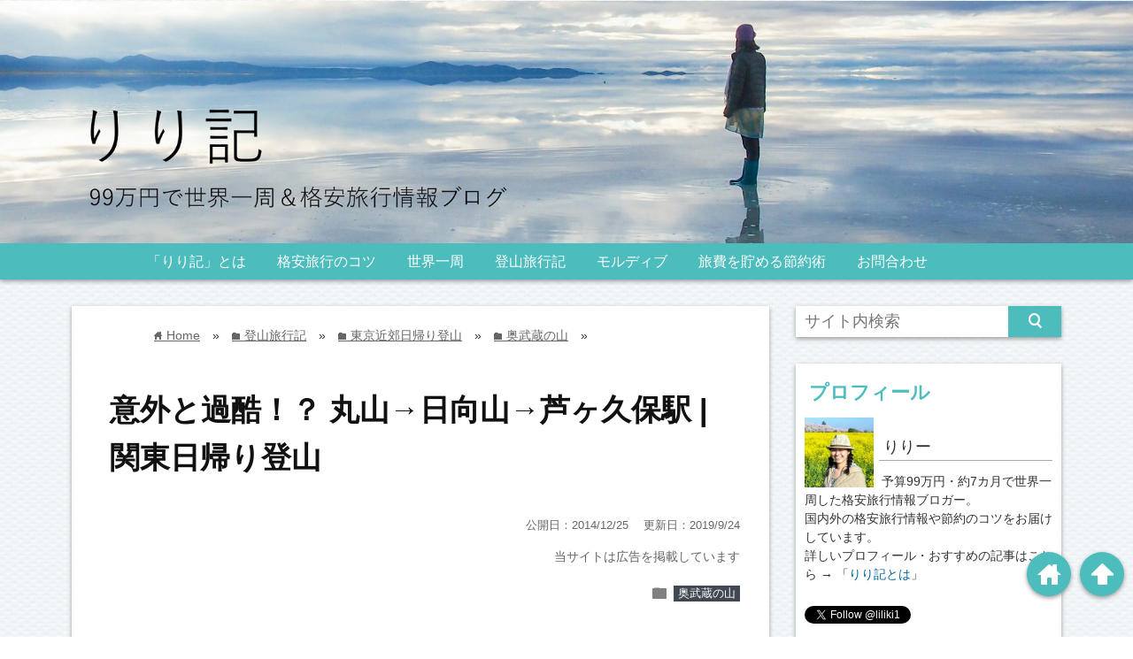

--- FILE ---
content_type: text/html; charset=UTF-8
request_url: https://liliki.net/%E6%84%8F%E5%A4%96%E3%81%A8%E9%81%8E%E9%85%B7%EF%BC%81%EF%BC%9F%E4%B8%B8%E5%B1%B1%E2%86%92%E6%97%A5%E5%90%91%E5%B1%B1%E2%86%92%E8%8A%A6%E3%83%B6%E4%B9%85%E4%BF%9D%E9%A7%85
body_size: 23552
content:


<!DOCTYPE html>
<html lang="ja">
<head prefix="og: http://ogp.me/ns# fb: http://ogp.me/ns/fb# website: http://ogp.me/ns/blog#">

<meta charset="UTF-8">
<meta name="viewport" content="width= device-width">	


<link rel="shortcut icon" href="http://liliki.net/wp-content/uploads/2016/09/favicon.ico" >

<link rel="apple-touch-icon" href="">
	
<!-- Google Tag Manager -->
<script>(function(w,d,s,l,i){w[l]=w[l]||[];w[l].push({'gtm.start':
new Date().getTime(),event:'gtm.js'});var f=d.getElementsByTagName(s)[0],
j=d.createElement(s),dl=l!='dataLayer'?'&l='+l:'';j.async=true;j.src=
'https://www.googletagmanager.com/gtm.js?id='+i+dl;f.parentNode.insertBefore(j,f);
})(window,document,'script','dataLayer','GTM-PPCFDPF');</script>
<!-- End Google Tag Manager -->
	
<!--　<!-- GA4 / Google tag (gtag.js) -->
<script async src="https://www.googletagmanager.com/gtag/js?id=G-0S2Q7NLYC2"></script>
<script>
  window.dataLayer = window.dataLayer || [];
  function gtag(){dataLayer.push(arguments);}
  gtag('js', new Date());

  gtag('config', 'G-0S2Q7NLYC2');
</script>
<!-- GA4 /  Google tag (gtag.js)ここまで-->
	
<!-- アドセンス自動配置 -->		
	<script async src="//pagead2.googlesyndication.com/pagead/js/adsbygoogle.js"></script>
<script>
     (adsbygoogle = window.adsbygoogle || []).push({
          google_ad_client: "ca-pub-9759864449531862",
          enable_page_level_ads: true
     });
</script>
<!-- アドセンス自動配置ここまで -->	
	
<!-- rss feed -->
<link rel="alternate" type="application/rss+xml" title="格安旅行情報ブログ：りり記 RSS Feed" href="https://liliki.net/feed" />

<!-- IE8以下をhtml5に対応させる -->
<!--[if lt IE 9]>
<script src="http://html5shiv.googlecode.com/svn/trunk/html.js" async></script>
<![endif]-->

<!-- ページタイトルを取得 -->




<!-- 高速化キーリクエストのプリロード ここから -->
<link rel="preload" as="font" type="font/woff" href="https://liliki.net/wp-content/themes/wp_material/icomoon/icomoon.woff?-mpwpw7" crossorigin>
<link rel="preload" as="font" type="font/woff" href="https://liliki.net/wp-content/themes/wp_material/LigatureSymbols/LigatureSymbols-2.11.ttf" crossorigin>
<!-- 高速化キーリクエストのプリロード ここまで -->
	

<!-- description、サムネイルurlを取得 -->

<meta name="description" content="　
">

<!-- ogp -->
<meta property="og:title" content="意外と過酷！？ 丸山→日向山→芦ヶ久保駅 | 関東日帰り登山格安旅行情報ブログ：りり記" >
<meta property="og:type" content="blog" />
<meta property="og:description" content="　
">
<meta property="og:url" content="https://liliki.net/%E6%84%8F%E5%A4%96%E3%81%A8%E9%81%8E%E9%85%B7%EF%BC%81%EF%BC%9F%E4%B8%B8%E5%B1%B1%E2%86%92%E6%97%A5%E5%90%91%E5%B1%B1%E2%86%92%E8%8A%A6%E3%83%B6%E4%B9%85%E4%BF%9D%E9%A7%85" >
<meta property="og:image" content="https://liliki.net/wp-content/uploads/2014/12/100-1.jpg" >
<meta property="og:site_name" content="格安旅行情報ブログ：りり記" >
<meta property="fb:app_id" content="" >

<!-- twitter card -->
<meta name="twitter:card" content="summary_large_image">
<meta name="twitter:site" content="https://twitter.com/liliki1">


<!-- スマホ用ページ遷移など Adsense -->
<script async src="//pagead2.googlesyndication.com/pagead/js/adsbygoogle.js"></script> 
<script> 
(adsbygoogle = window.adsbygoogle || []).push({ 
google_ad_client: "ca-pub-9759864449531862", 
enable_page_level_ads: true 
}); 
</script>


<!-- タグページはnoindex -->


<!-- 分割ページSEO -->


		<!-- All in One SEO 4.3.7 - aioseo.com -->
		<title>意外と過酷！？ 丸山→日向山→芦ヶ久保駅 | 関東日帰り登山</title>
		<meta name="robots" content="noindex, nofollow, max-image-preview:large" />
		<meta name="google-site-verification" content="FhngbsRFMIPuCbAHgZNRLlK--pBshSiupsws_TJjVdU" />
		<link rel="canonical" href="https://liliki.net/%e6%84%8f%e5%a4%96%e3%81%a8%e9%81%8e%e9%85%b7%ef%bc%81%ef%bc%9f%e4%b8%b8%e5%b1%b1%e2%86%92%e6%97%a5%e5%90%91%e5%b1%b1%e2%86%92%e8%8a%a6%e3%83%b6%e4%b9%85%e4%bf%9d%e9%a7%85" />
		<meta name="generator" content="All in One SEO (AIOSEO) 4.3.7" />
		<meta property="og:locale" content="ja_JP" />
		<meta property="og:site_name" content="格安旅行情報ブログ：りり記" />
		<meta property="og:type" content="article" />
		<meta property="og:title" content="意外と過酷！？ 丸山→日向山→芦ヶ久保駅 | 関東日帰り登山" />
		<meta property="og:url" content="https://liliki.net/%e6%84%8f%e5%a4%96%e3%81%a8%e9%81%8e%e9%85%b7%ef%bc%81%ef%bc%9f%e4%b8%b8%e5%b1%b1%e2%86%92%e6%97%a5%e5%90%91%e5%b1%b1%e2%86%92%e8%8a%a6%e3%83%b6%e4%b9%85%e4%bf%9d%e9%a7%85" />
		<meta property="og:image" content="https://liliki.net/wp-content/uploads/2014/12/100-1.jpg" />
		<meta property="og:image:secure_url" content="https://liliki.net/wp-content/uploads/2014/12/100-1.jpg" />
		<meta property="og:image:width" content="550" />
		<meta property="og:image:height" content="412" />
		<meta property="article:published_time" content="2014-12-25T11:00:00+00:00" />
		<meta property="article:modified_time" content="2019-09-24T05:41:39+00:00" />
		<meta name="twitter:card" content="summary_large_image" />
		<meta name="twitter:site" content="@liliki1" />
		<meta name="twitter:title" content="意外と過酷！？ 丸山→日向山→芦ヶ久保駅 | 関東日帰り登山" />
		<meta name="twitter:image" content="https://liliki.net/wp-content/uploads/2014/12/100-1.jpg" />
		<meta name="google" content="nositelinkssearchbox" />
		<script type="application/ld+json" class="aioseo-schema">
			{"@context":"https:\/\/schema.org","@graph":[{"@type":"Article","@id":"https:\/\/liliki.net\/%e6%84%8f%e5%a4%96%e3%81%a8%e9%81%8e%e9%85%b7%ef%bc%81%ef%bc%9f%e4%b8%b8%e5%b1%b1%e2%86%92%e6%97%a5%e5%90%91%e5%b1%b1%e2%86%92%e8%8a%a6%e3%83%b6%e4%b9%85%e4%bf%9d%e9%a7%85#article","name":"\u610f\u5916\u3068\u904e\u9177\uff01\uff1f \u4e38\u5c71\u2192\u65e5\u5411\u5c71\u2192\u82a6\u30f6\u4e45\u4fdd\u99c5 | \u95a2\u6771\u65e5\u5e30\u308a\u767b\u5c71","headline":"\u610f\u5916\u3068\u904e\u9177\uff01\uff1f \u4e38\u5c71\u2192\u65e5\u5411\u5c71\u2192\u82a6\u30f6\u4e45\u4fdd\u99c5 | \u95a2\u6771\u65e5\u5e30\u308a\u767b\u5c71","author":{"@id":"https:\/\/liliki.net\/author\/fjfj888#author"},"publisher":{"@id":"https:\/\/liliki.net\/#organization"},"image":{"@type":"ImageObject","url":"https:\/\/liliki.net\/wp-content\/uploads\/2014\/12\/100-1.jpg","width":550,"height":412},"datePublished":"2014-12-25T11:00:00+09:00","dateModified":"2019-09-24T05:41:39+09:00","inLanguage":"ja","mainEntityOfPage":{"@id":"https:\/\/liliki.net\/%e6%84%8f%e5%a4%96%e3%81%a8%e9%81%8e%e9%85%b7%ef%bc%81%ef%bc%9f%e4%b8%b8%e5%b1%b1%e2%86%92%e6%97%a5%e5%90%91%e5%b1%b1%e2%86%92%e8%8a%a6%e3%83%b6%e4%b9%85%e4%bf%9d%e9%a7%85#webpage"},"isPartOf":{"@id":"https:\/\/liliki.net\/%e6%84%8f%e5%a4%96%e3%81%a8%e9%81%8e%e9%85%b7%ef%bc%81%ef%bc%9f%e4%b8%b8%e5%b1%b1%e2%86%92%e6%97%a5%e5%90%91%e5%b1%b1%e2%86%92%e8%8a%a6%e3%83%b6%e4%b9%85%e4%bf%9d%e9%a7%85#webpage"},"articleSection":"\u5965\u6b66\u8535\u306e\u5c71"},{"@type":"BreadcrumbList","@id":"https:\/\/liliki.net\/%e6%84%8f%e5%a4%96%e3%81%a8%e9%81%8e%e9%85%b7%ef%bc%81%ef%bc%9f%e4%b8%b8%e5%b1%b1%e2%86%92%e6%97%a5%e5%90%91%e5%b1%b1%e2%86%92%e8%8a%a6%e3%83%b6%e4%b9%85%e4%bf%9d%e9%a7%85#breadcrumblist","itemListElement":[{"@type":"ListItem","@id":"https:\/\/liliki.net\/#listItem","position":1,"item":{"@type":"WebPage","@id":"https:\/\/liliki.net\/","name":"\u30db\u30fc\u30e0","description":"\u4e88\u7b9799\u4e07\u5186\u3067\u4e16\u754c\u4e00\u5468\u3057\u3066\u304d\u305f\u3001\u683c\u5b89\u65c5\u884c\u60c5\u5831\u30d6\u30ed\u30ac\u30fc\u30fb\u308a\u308a\u30fc\u304c\u3001\u56fd\u5185\uff06\u6d77\u5916\u306e\u683c\u5b89\u65c5\u884c\u60c5\u5831\u3084\u767b\u5c71\u65c5\u884c\u8a18\u3001\u65c5\u306b\u51fa\u308b\u524d\u306b\u77e5\u308a\u305f\u304b\u3063\u305f\u60c5\u5831\u3001\u65c5\u8cbb\u3092\u305f\u3081\u308b\u7bc0\u7d04\u8853\u2026\u306a\u3069\u3092\u304a\u5c4a\u3051\u3057\u3066\u3044\u307e\u3059\u3002","url":"https:\/\/liliki.net\/"}}]},{"@type":"Organization","@id":"https:\/\/liliki.net\/#organization","name":"\u683c\u5b89\u65c5\u884c\u60c5\u5831\u30d6\u30ed\u30b0\uff1a\u308a\u308a\u8a18","url":"https:\/\/liliki.net\/"},{"@type":"Person","@id":"https:\/\/liliki.net\/author\/fjfj888#author","url":"https:\/\/liliki.net\/author\/fjfj888","name":"\u308a\u308a\u30fc","image":{"@type":"ImageObject","@id":"https:\/\/liliki.net\/%e6%84%8f%e5%a4%96%e3%81%a8%e9%81%8e%e9%85%b7%ef%bc%81%ef%bc%9f%e4%b8%b8%e5%b1%b1%e2%86%92%e6%97%a5%e5%90%91%e5%b1%b1%e2%86%92%e8%8a%a6%e3%83%b6%e4%b9%85%e4%bf%9d%e9%a7%85#authorImage","url":"https:\/\/secure.gravatar.com\/avatar\/8a307ea3fa1dde98ef93b7fdce3fb88e?s=96&d=monsterid&r=g","width":96,"height":96,"caption":"\u308a\u308a\u30fc"}},{"@type":"WebPage","@id":"https:\/\/liliki.net\/%e6%84%8f%e5%a4%96%e3%81%a8%e9%81%8e%e9%85%b7%ef%bc%81%ef%bc%9f%e4%b8%b8%e5%b1%b1%e2%86%92%e6%97%a5%e5%90%91%e5%b1%b1%e2%86%92%e8%8a%a6%e3%83%b6%e4%b9%85%e4%bf%9d%e9%a7%85#webpage","url":"https:\/\/liliki.net\/%e6%84%8f%e5%a4%96%e3%81%a8%e9%81%8e%e9%85%b7%ef%bc%81%ef%bc%9f%e4%b8%b8%e5%b1%b1%e2%86%92%e6%97%a5%e5%90%91%e5%b1%b1%e2%86%92%e8%8a%a6%e3%83%b6%e4%b9%85%e4%bf%9d%e9%a7%85","name":"\u610f\u5916\u3068\u904e\u9177\uff01\uff1f \u4e38\u5c71\u2192\u65e5\u5411\u5c71\u2192\u82a6\u30f6\u4e45\u4fdd\u99c5 | \u95a2\u6771\u65e5\u5e30\u308a\u767b\u5c71","inLanguage":"ja","isPartOf":{"@id":"https:\/\/liliki.net\/#website"},"breadcrumb":{"@id":"https:\/\/liliki.net\/%e6%84%8f%e5%a4%96%e3%81%a8%e9%81%8e%e9%85%b7%ef%bc%81%ef%bc%9f%e4%b8%b8%e5%b1%b1%e2%86%92%e6%97%a5%e5%90%91%e5%b1%b1%e2%86%92%e8%8a%a6%e3%83%b6%e4%b9%85%e4%bf%9d%e9%a7%85#breadcrumblist"},"author":{"@id":"https:\/\/liliki.net\/author\/fjfj888#author"},"creator":{"@id":"https:\/\/liliki.net\/author\/fjfj888#author"},"image":{"@type":"ImageObject","url":"https:\/\/liliki.net\/wp-content\/uploads\/2014\/12\/100-1.jpg","@id":"https:\/\/liliki.net\/#mainImage","width":550,"height":412},"primaryImageOfPage":{"@id":"https:\/\/liliki.net\/%e6%84%8f%e5%a4%96%e3%81%a8%e9%81%8e%e9%85%b7%ef%bc%81%ef%bc%9f%e4%b8%b8%e5%b1%b1%e2%86%92%e6%97%a5%e5%90%91%e5%b1%b1%e2%86%92%e8%8a%a6%e3%83%b6%e4%b9%85%e4%bf%9d%e9%a7%85#mainImage"},"datePublished":"2014-12-25T11:00:00+09:00","dateModified":"2019-09-24T05:41:39+09:00"},{"@type":"WebSite","@id":"https:\/\/liliki.net\/#website","url":"https:\/\/liliki.net\/","name":"\u683c\u5b89\u65c5\u884c\u60c5\u5831\u30d6\u30ed\u30b0\uff1a\u308a\u308a\u8a18","description":"99\u4e07\u5186\u3067\u4e16\u754c\u4e00\u5468","inLanguage":"ja","publisher":{"@id":"https:\/\/liliki.net\/#organization"}}]}
		</script>
		<!-- All in One SEO -->

<link rel='dns-prefetch' href='//s.w.org' />
<link rel="alternate" type="application/rss+xml" title="格安旅行情報ブログ：りり記 &raquo; 意外と過酷！？ 丸山→日向山→芦ヶ久保駅 | 関東日帰り登山 のコメントのフィード" href="https://liliki.net/%e6%84%8f%e5%a4%96%e3%81%a8%e9%81%8e%e9%85%b7%ef%bc%81%ef%bc%9f%e4%b8%b8%e5%b1%b1%e2%86%92%e6%97%a5%e5%90%91%e5%b1%b1%e2%86%92%e8%8a%a6%e3%83%b6%e4%b9%85%e4%bf%9d%e9%a7%85/feed" />
		<script type="text/javascript">
			window._wpemojiSettings = {"baseUrl":"https:\/\/s.w.org\/images\/core\/emoji\/13.0.1\/72x72\/","ext":".png","svgUrl":"https:\/\/s.w.org\/images\/core\/emoji\/13.0.1\/svg\/","svgExt":".svg","source":{"concatemoji":"https:\/\/liliki.net\/wp-includes\/js\/wp-emoji-release.min.js?ver=5.7.14"}};
			!function(e,a,t){var n,r,o,i=a.createElement("canvas"),p=i.getContext&&i.getContext("2d");function s(e,t){var a=String.fromCharCode;p.clearRect(0,0,i.width,i.height),p.fillText(a.apply(this,e),0,0);e=i.toDataURL();return p.clearRect(0,0,i.width,i.height),p.fillText(a.apply(this,t),0,0),e===i.toDataURL()}function c(e){var t=a.createElement("script");t.src=e,t.defer=t.type="text/javascript",a.getElementsByTagName("head")[0].appendChild(t)}for(o=Array("flag","emoji"),t.supports={everything:!0,everythingExceptFlag:!0},r=0;r<o.length;r++)t.supports[o[r]]=function(e){if(!p||!p.fillText)return!1;switch(p.textBaseline="top",p.font="600 32px Arial",e){case"flag":return s([127987,65039,8205,9895,65039],[127987,65039,8203,9895,65039])?!1:!s([55356,56826,55356,56819],[55356,56826,8203,55356,56819])&&!s([55356,57332,56128,56423,56128,56418,56128,56421,56128,56430,56128,56423,56128,56447],[55356,57332,8203,56128,56423,8203,56128,56418,8203,56128,56421,8203,56128,56430,8203,56128,56423,8203,56128,56447]);case"emoji":return!s([55357,56424,8205,55356,57212],[55357,56424,8203,55356,57212])}return!1}(o[r]),t.supports.everything=t.supports.everything&&t.supports[o[r]],"flag"!==o[r]&&(t.supports.everythingExceptFlag=t.supports.everythingExceptFlag&&t.supports[o[r]]);t.supports.everythingExceptFlag=t.supports.everythingExceptFlag&&!t.supports.flag,t.DOMReady=!1,t.readyCallback=function(){t.DOMReady=!0},t.supports.everything||(n=function(){t.readyCallback()},a.addEventListener?(a.addEventListener("DOMContentLoaded",n,!1),e.addEventListener("load",n,!1)):(e.attachEvent("onload",n),a.attachEvent("onreadystatechange",function(){"complete"===a.readyState&&t.readyCallback()})),(n=t.source||{}).concatemoji?c(n.concatemoji):n.wpemoji&&n.twemoji&&(c(n.twemoji),c(n.wpemoji)))}(window,document,window._wpemojiSettings);
		</script>
		<style type="text/css">
img.wp-smiley,
img.emoji {
	display: inline !important;
	border: none !important;
	box-shadow: none !important;
	height: 1em !important;
	width: 1em !important;
	margin: 0 .07em !important;
	vertical-align: -0.1em !important;
	background: none !important;
	padding: 0 !important;
}
</style>
	<link rel='stylesheet' id='wp-block-library-css'  href='https://liliki.net/wp-includes/css/dist/block-library/style.min.css?ver=5.7.14' type='text/css' media='all' />
<style id='wp-block-library-inline-css' type='text/css'>
.has-text-align-justify{text-align:justify;}
</style>
<link rel='stylesheet' id='contact-form-7-css'  href='https://liliki.net/wp-content/plugins/contact-form-7/includes/css/styles.css?ver=5.4.1' type='text/css' media='all' />
<link rel='stylesheet' id='toc-screen-css'  href='https://liliki.net/wp-content/plugins/table-of-contents-plus/screen.min.css?ver=2002' type='text/css' media='all' />
<link rel='stylesheet' id='parent_style-css'  href='https://liliki.net/wp-content/themes/wp_material/style.css?ver=5.7.14' type='text/css' media='all' />
<link rel='stylesheet' id='style-css'  href='https://liliki.net/wp-content/themes/wp_material_child/style.css?ver=5.7.14' type='text/css' media='all' />
<link rel='stylesheet' id='jetpack_css-css'  href='https://liliki.net/wp-content/plugins/jetpack/css/jetpack.css?ver=9.7.3' type='text/css' media='all' />
<script type='text/javascript' src='https://liliki.net/wp-includes/js/jquery/jquery.min.js?ver=3.5.1' id='jquery-core-js'></script>
<script type='text/javascript' src='https://liliki.net/wp-includes/js/jquery/jquery-migrate.min.js?ver=3.3.2' id='jquery-migrate-js'></script>
<link rel="https://api.w.org/" href="https://liliki.net/wp-json/" /><link rel="alternate" type="application/json" href="https://liliki.net/wp-json/wp/v2/posts/5335" /><link rel="EditURI" type="application/rsd+xml" title="RSD" href="https://liliki.net/xmlrpc.php?rsd" />
<link rel="wlwmanifest" type="application/wlwmanifest+xml" href="https://liliki.net/wp-includes/wlwmanifest.xml" /> 
<meta name="generator" content="WordPress 5.7.14" />
<link rel='shortlink' href='https://liliki.net/?p=5335' />
<link rel="alternate" type="application/json+oembed" href="https://liliki.net/wp-json/oembed/1.0/embed?url=https%3A%2F%2Fliliki.net%2F%25e6%2584%258f%25e5%25a4%2596%25e3%2581%25a8%25e9%2581%258e%25e9%2585%25b7%25ef%25bc%2581%25ef%25bc%259f%25e4%25b8%25b8%25e5%25b1%25b1%25e2%2586%2592%25e6%2597%25a5%25e5%2590%2591%25e5%25b1%25b1%25e2%2586%2592%25e8%258a%25a6%25e3%2583%25b6%25e4%25b9%2585%25e4%25bf%259d%25e9%25a7%2585" />
<link rel="alternate" type="text/xml+oembed" href="https://liliki.net/wp-json/oembed/1.0/embed?url=https%3A%2F%2Fliliki.net%2F%25e6%2584%258f%25e5%25a4%2596%25e3%2581%25a8%25e9%2581%258e%25e9%2585%25b7%25ef%25bc%2581%25ef%25bc%259f%25e4%25b8%25b8%25e5%25b1%25b1%25e2%2586%2592%25e6%2597%25a5%25e5%2590%2591%25e5%25b1%25b1%25e2%2586%2592%25e8%258a%25a6%25e3%2583%25b6%25e4%25b9%2585%25e4%25bf%259d%25e9%25a7%2585&#038;format=xml" />
<script type="text/javascript">
(function(h,e,a,t,m,p) {
m=e.createElement(a);m.async=!0;m.src=t;
p=e.getElementsByTagName(a)[0];p.parentNode.insertBefore(m,p);
})(window,document,'script','https://u.heatmap.it/log.js');
</script>
		<style type="text/css">div#toc_container ul li {font-size: 98%;}</style><style type='text/css'>img#wpstats{display:none}</style>
			<style>
	.main-color-background,
	.content h2{background-color: #4dbcbc;}
	.main-color-font{color: #4dbcbc;}
	.site-title, .site-title a, .site-desc, .content h2, .more-link, .min-more-link, .go-comment-arrow{color: #1e1e1e;}
	.content h3{border-bottom: 3px solid #4dbcbc;}
	.content h4{border-left: 8px solid #4dbcbc;}
	.content h5{border-left: 3px solid #4dbcbc}
	.share, .comments-header{border-bottom: 2px solid #4dbcbc;}
	.sub-color-background{background-color: #4dbcbc;}

	.no-thumbnail p:hover,
	.post-title a:hover,
	.bread ul li a:hover,
	.site-title a:hover,
	.kanren-post-name a:hover,
	.same-tag a:hover,
	.same-category a:hover,
	.side .box a:hover,
	.footer a:hover{color: #eace2c;}

	.nav-inner ul li a:hover,
	.cat-link a:hover,
	.more-link:hover,
	.min-more-link:hover,
	.pagenavi .current,
	.pagenavi a:hover,
	.com-nav a:hover,
	.go-comment-arrow:hover,
	.search-submit:hover,
	.move-button:hover{background-color: #eace2c;}
	.no-thumbnail{height: 180px;}
	.thumb-box{max-height: 180px;}
		.follow-icon{width: 33%;}
	</style>
<style type="text/css">.broken_link, a.broken_link {
	text-decoration: line-through;
}</style><style type="text/css" id="custom-background-css">
body.custom-background { background-image: url("https://liliki.net/wp-content/uploads/2016/09/polaroid.png"); background-position: left top; background-size: auto; background-repeat: repeat; background-attachment: scroll; }
</style>
	<link rel="icon" href="https://liliki.net/wp-content/uploads/2020/03/favicon.ico" sizes="32x32" />
<link rel="icon" href="https://liliki.net/wp-content/uploads/2020/03/favicon.ico" sizes="192x192" />
<link rel="apple-touch-icon" href="https://liliki.net/wp-content/uploads/2020/03/favicon.ico" />
<meta name="msapplication-TileImage" content="https://liliki.net/wp-content/uploads/2020/03/favicon.ico" />


<!-- Facebook Pixel Code りり記1-->
<script>
  !function(f,b,e,v,n,t,s)
  {if(f.fbq)return;n=f.fbq=function(){n.callMethod?
  n.callMethod.apply(n,arguments):n.queue.push(arguments)};
  if(!f._fbq)f._fbq=n;n.push=n;n.loaded=!0;n.version='2.0';
  n.queue=[];t=b.createElement(e);t.async=!0;
  t.src=v;s=b.getElementsByTagName(e)[0];
  s.parentNode.insertBefore(t,s)}(window, document,'script',
  'https://connect.facebook.net/en_US/fbevents.js');
  fbq('init', '665143987339016');
  fbq('track', 'PageView');
</script>
<noscript><img height="1" width="1" style="display:none"
  src="https://www.facebook.com/tr?id=665143987339016&ev=PageView&noscript=1"
/></noscript>
<!-- End Facebook Pixel Code りり記1 -->
	
	
<!-- 旧Facebook Pixel Code 個人アカウント-->
<script>
  !function(f,b,e,v,n,t,s)
  {if(f.fbq)return;n=f.fbq=function(){n.callMethod?
  n.callMethod.apply(n,arguments):n.queue.push(arguments)};
  if(!f._fbq)f._fbq=n;n.push=n;n.loaded=!0;n.version='2.0';
  n.queue=[];t=b.createElement(e);t.async=!0;
  t.src=v;s=b.getElementsByTagName(e)[0];
  s.parentNode.insertBefore(t,s)}(window, document,'script',
  'https://connect.facebook.net/en_US/fbevents.js');
  fbq('init', '969420193211245');
  fbq('track', 'PageView');
</script>
<noscript><img height="1" width="1" style="display:none"
  src="https://www.facebook.com/tr?id=969420193211245&ev=PageView&noscript=1"
/></noscript>
<!-- End Facebook Pixel Code -->

</head>


<body class="post-template-default single single-post postid-5335 single-format-standard custom-background">
<!-- Google Tag Manager (noscript) -->
<noscript><iframe src="https://www.googletagmanager.com/ns.html?id=GTM-PPCFDPF"
height="0" width="0" style="display:none;visibility:hidden"></iframe></noscript>
<!-- End Google Tag Manager (noscript) -->
	
<div class="header main-color-background">
<div class="header-inner">


<h1 class="site-title"><a href="https://liliki.net"></a></h1>
<p class="sitename">
<a href="https://liliki.net/">
<img width="1679" height="359" src="https://liliki.net/wp-content/uploads/2016/10/header01.jpg" alt="旅行記ブログ：りり記"/>
</a>
</p>


</div><!-- .header-inner -->
</div><!-- .header -->
<nav class="sub-color-background">
<div class="nav-inner">
<p class="menu-mobile">MENU</p>
<div class="menu-gmenu1-container"><ul id="menu-gmenu1" class="menu"><li id="menu-item-6145" class="menu-item menu-item-type-post_type menu-item-object-page menu-item-6145"><a href="https://liliki.net/info">「りり記」とは</a></li>
<li id="menu-item-6146" class="menu-item menu-item-type-taxonomy menu-item-object-category menu-item-6146"><a href="https://liliki.net/category/howto/traveltips">格安旅行のコツ</a></li>
<li id="menu-item-6147" class="menu-item menu-item-type-taxonomy menu-item-object-category menu-item-6147"><a href="https://liliki.net/category/99-round-the-world">世界一周</a></li>
<li id="menu-item-6148" class="menu-item menu-item-type-taxonomy menu-item-object-category current-post-ancestor menu-item-6148"><a href="https://liliki.net/category/climbingtrip">登山旅行記</a></li>
<li id="menu-item-14136" class="menu-item menu-item-type-custom menu-item-object-custom menu-item-14136"><a href="https://liliki.net/maldives-travel-tips">モルディブ</a></li>
<li id="menu-item-6149" class="menu-item menu-item-type-taxonomy menu-item-object-category menu-item-6149"><a href="https://liliki.net/category/savingmoney">旅費を貯める節約術</a></li>
<li id="menu-item-6150" class="menu-item menu-item-type-post_type menu-item-object-page menu-item-6150"><a href="https://liliki.net/contact">お問合わせ</a></li>
</ul></div></div>
</nav>
<div class="main-side">
<div class="main">
<div class="box content-box">
	<div class="content-header">
		<div class="bread" itemscope itemtype="http://data-vocabulary.org/Breadcrumb">
<ul>
	<li>
		<a href="https://liliki.net" itemprop="url"><span itemprop="title"><span class="lsf">home </span>Home</span></a>
	</li>

								&raquo;
			<li>
				<a href="https://liliki.net/category/climbingtrip" itemprop="url">
				<span class="lsf">folder </span><span itemprop="title">登山旅行記</span>
				</a>
			</li>
					&raquo;
			<li>
				<a href="https://liliki.net/category/climbingtrip/day-climbing" itemprop="url">
				<span class="lsf">folder </span><span itemprop="title">東京近郊日帰り登山</span>
				</a>
			</li>
					&raquo;
			<li>
				<a href="https://liliki.net/category/climbingtrip/day-climbing/%e5%a5%a5%e6%ad%a6%e8%94%b5%e3%81%ae%e5%b1%b1" itemprop="url">
				<span class="lsf">folder </span><span itemprop="title">奥武蔵の山</span>
				</a>
			</li>
				&raquo;
	</ul>
</div><!-- .bread -->
		<h1 class="title">意外と過酷！？ 丸山→日向山→芦ヶ久保駅 | 関東日帰り登山</h1>
		
		<p class="up-date">公開日：2014/12/25　
<time class="entry-date date updated" datetime="2019-09-24T14:41:39+09:00">更新日：2019/9/24</time>
</p>
		
		<p style="font-size:0.75em;color:#666; text-align: right;">当サイトは広告を掲載しています</p> 
		
		<p class="cat-link"><span class="lsf cat-folder">folder </span><a href="https://liliki.net/category/climbingtrip/day-climbing/%e5%a5%a5%e6%ad%a6%e8%94%b5%e3%81%ae%e5%b1%b1" rel="category tag">奥武蔵の山</a></p> 
	</div><!-- content-header -->


	<div class="content">
				<p>え、道がない…！？</p>
<p><img src="https://lh4.googleusercontent.com/-kxJZrmGLuTE/VJti39A5hOI/AAAAAAAADQU/jw1lHzuuWZs/s800/120%2520%25287%2529.JPG" /></p>
<p>何この、ジャングル！？</p>
<p><img src="https://lh4.googleusercontent.com/-UX9ufMzFAMM/VJjP7nz9VRI/AAAAAAAADC8/tDUBK84z1kM/s800/100%2520%25281%2529.JPG" /></p>
<p><strong>「日向山(ひなたやま)」</strong>の帰り道、えらい目にあいました。</p>
<p><p class="sponsored">sponsored link</p>
<div class="ad_double_336_336">
<div class="ad_336_280_336_280_left">
<script async src="//pagead2.googlesyndication.com/pagead/js/adsbygoogle.js"></script>
<!-- responsive_uni -->
<ins class="adsbygoogle ad_336_280_336_280_left_ins" style="display:block;" data-ad-client="ca-pub-9759864449531862" data-ad-slot="2455730422" data-ad-format="rectangle"></ins>
<script>
 (adsbygoogle = window.adsbygoogle || []).push({});
</script>
</div>
<div class="ad_336_280_336_280_right">
<script async src="//pagead2.googlesyndication.com/pagead/js/adsbygoogle.js"></script>
<!-- responsive_uni -->
<ins class="adsbygoogle ad_336_280_336_280_right_ins" style="display:block;" data-ad-client="ca-pub-9759864449531862" data-ad-slot="5896760910" data-ad-format="rectangle"></ins>
<script>
 (adsbygoogle = window.adsbygoogle || []).push({});
</script>
</div>
</div><br />
</p>
<p><img src="https://lh4.googleusercontent.com/-FlyJa9PQWNY/VJjQeGR3-pI/AAAAAAAADJE/5IrN5XvnuFE/s800/58.JPG" /></p>
<p><strong>丸山</strong>の山頂で一面の霧世界を堪能した後、次の目的地・<strong>日向山</strong>へ向かいます。</p>
<p><img src="https://lh4.googleusercontent.com/-K1y1H9MC0TE/VJjQiCSz-oI/AAAAAAAADJ4/YDaYsC2zLRg/s800/66.JPG" /></p>
<p>熊がいるみたいだから、鈴を鳴らして行こうっと。</p>
<p><img src="https://lh3.googleusercontent.com/-Oh8p0v5KCMQ/VJjQjQYppUI/AAAAAAAADKE/JCcbPESpTH8/s800/68%2520%25281%2529.JPG" /></p>
<p>しばらく歩くと、</p>
<p><img src="https://lh4.googleusercontent.com/-y3vYc3ZLX2M/VJjQkNIv1DI/AAAAAAAADKM/egZh-7ZCe-E/s800/68%2520%25282%2529.JPG" /></p>
<p><img src="https://lh3.googleusercontent.com/-K8CFeAYaulI/VJjQkie4NiI/AAAAAAAADKU/DjOn4_99WFc/s800/70%2520%25281%2529.JPG" /></p>
<p>右手に、下へと続く階段が。</p>
<p>降りて行くと、</p>
<p><img src="https://lh3.googleusercontent.com/-6j1j32eduPQ/VJjQlE-inGI/AAAAAAAADKc/6jlxOIzArZE/s800/70%2520%25282%2529.JPG" /></p>
<p>トイレがありました。</p>
<p>スッキリしたところで、先ほどの階段を登り登山道に戻って、</p>
<p><img src="https://lh6.googleusercontent.com/-9DMZm4n7j5g/VJjQl4XqPkI/AAAAAAAADKk/LvOoiDCB8bw/s800/76%2520%25281%2529.JPG" /></p>
<p>またしばらく行くと、</p>
<p><img src="https://lh3.googleusercontent.com/-RP7mL4vNX3c/VJjQmmJsYHI/AAAAAAAADKo/8klhUVH4DG0/s800/76%2520%25282%2529.JPG" /></p>
<p><strong>県民の森分岐</strong>に着きました。</p>
<p><img src="https://lh3.googleusercontent.com/-4hrd8fH_wPI/VJjQnT65EmI/AAAAAAAADK0/ZF4rAf6EUEY/s800/76%2520%25283%2529.JPG" /></p>
<p><img src="https://lh5.googleusercontent.com/-WzeJ3d9D9Vg/VJjQn_Sp3rI/AAAAAAAADK8/mEPxP9CaUlI/s800/76%2520%25284%2529.JPG" /></p>
<p>左へ進み、</p>
<p><img src="https://lh3.googleusercontent.com/-beMRoY2lbn4/VJjQonXQEWI/AAAAAAAADLA/dexJd1pDvZ0/s800/76%2520%25285%2529.JPG" /></p>
<p>車道を横切って、</p>
<p><img src="https://lh6.googleusercontent.com/-VLrNNf7SpvI/VJjQpjNbzLI/AAAAAAAADLU/1BwQVyeaswE/s800/76%2520%25286%2529.JPG" /></p>
<p>さらに進みます。</p>
<p><img src="https://lh3.googleusercontent.com/-N2GxDEOpSvU/VJjQp-m3soI/AAAAAAAADLQ/3fdZ0GunPHE/s800/81%2520%25281%2529.JPG" /></p>
<p>霧が濃くなってきました。</p>
<p><img src="https://lh3.googleusercontent.com/-f8q_5vN_rIo/VJjQqSlZeQI/AAAAAAAADLY/kkcLM6BpNcA/s800/82%2520%25281%2529.JPG" /></p>
<p>写真では<strong>幻想的</strong>に見えるかもしれませんが、</p>
<p><img src="https://lh3.googleusercontent.com/-Css2FXfJNqs/VJjQrW5h3bI/AAAAAAAADLk/mPILMgGwYE0/s800/82%2520%25282%2529.JPG" /></p>
<p>実際は、ちょっと<strong>不気味</strong>でした。</p>
<p><img src="https://lh3.googleusercontent.com/-cbTtzkVnIgs/VJjQrxDHURI/AAAAAAAADLs/I560P2EgsTI/s800/83%2520%25281%2529.JPG" /></p>
<p>「お化けが出たらどうしよう…」と変な想像をしてしまい、自然と足が早くなります。</p>
</div>
<p class="sponsored">sponsored link</p>
<div class="ad_double_336_336">
<div class="ad_336_280_336_280_left">
<script async src="//pagead2.googlesyndication.com/pagead/js/adsbygoogle.js"></script>
<!-- responsive_uni -->
<ins class="adsbygoogle ad_336_280_336_280_left_ins" style="display:block;" data-ad-client="ca-pub-9759864449531862" data-ad-slot="4921401225" data-ad-format="rectangle"></ins>
<script>
 (adsbygoogle = window.adsbygoogle || []).push({});
</script>
</div>
<div class="ad_336_280_336_280_right">
<script async src="//pagead2.googlesyndication.com/pagead/js/adsbygoogle.js"></script>
<!-- responsive_uni -->
<ins class="adsbygoogle ad_336_280_336_280_right_ins" style="display:block;" data-ad-client="ca-pub-9759864449531862" data-ad-slot="3558372182" data-ad-format="rectangle"></ins>
<script>
 (adsbygoogle = window.adsbygoogle || []).push({});
</script>
</div>
</div>
<div class="content"> 
<p><img src="https://lh4.googleusercontent.com/-vzs5sQeyDKo/VJjQsoMdSEI/AAAAAAAADLw/86Rajp5mlqQ/s800/83%2520%25282%2529.JPG" /></p>
<p>しばらくすると分かれ道が現れました。</p>
<p><img src="https://lh4.googleusercontent.com/-0UJjUk5xnlM/VJjQtdB2YTI/AAAAAAAADL8/xceBTjUrvAE/s800/84.JPG" /></p>
<p>左は明るい道。右は暗い道。俄然、<strong>左</strong>に行きたかったのですが、目指す「日向山」は<strong>右</strong>の道。</p>
<p><img src="https://lh6.googleusercontent.com/-Qe-CEOf-0ik/VJjQt82GhfI/AAAAAAAADMA/Mbrg7U3y56I/s800/96%2520%25281%2529.JPG" /></p>
<p>仕方なく暗い道へと入ります。</p>
<p><img src="https://lh5.googleusercontent.com/-JU9BCnLdPXk/VJjQyLggGgI/AAAAAAAADMs/1EsCNRQ9IFE/s800/96%2520%25282%2529.JPG" /></p>
<p>「お化けよ、どうか出てこないでおくれ…」と願いながら、植林の森をジグザグ下り、</p>
<p><img src="https://lh5.googleusercontent.com/-l-gWkM-wLvA/VJjQy_JxccI/AAAAAAAADM0/DlJgmmYw7u8/s800/96%2520%25283%2529.JPG" /></p>
<p><img src="https://lh5.googleusercontent.com/-tIA_to2Zvf4/VJjQzb7vovI/AAAAAAAADM4/XwxP8rBoHwY/s800/96%2520%25284%2529.JPG" /></p>
<p>小さな祠を過ぎて、</p>
<p><img src="https://lh5.googleusercontent.com/-DEfRxDn4pFE/VJjQ0fa7_NI/AAAAAAAADNA/fgzeAlN1nlk/s800/96%2520%25285%2529.JPG" /></p>
<p>もう少し進むと</p>
<p><img src="https://lh5.googleusercontent.com/-jAuom73u3Ks/VJjQ1LmkBFI/AAAAAAAADNI/HZQ2A_STeCY/s800/96%2520%25286%2529.JPG" /></p>
<p>車道に出ました。(´▽｀) ﾎｯ</p>
<p><img src="https://lh6.googleusercontent.com/-SZrWNz9opDw/VJjQ1zt-QNI/AAAAAAAADNQ/cIRnCmPJgd8/s800/96%2520%25287%2529.JPG" /></p>
<p>左手の道へ進み、</p>
<p><img src="https://lh5.googleusercontent.com/-jxfmIHW9qo0/VJjQ2Vy3nZI/AAAAAAAADNw/cEUF7W_Qo7I/s800/96%2520%25288%2529.JPG" /></p>
<p>しばらく歩いて<strong>「木の子茶屋」</strong>が現れたところで、</p>
<p><img src="https://lh3.googleusercontent.com/-zkYVK_krhjs/VJjQ3IZeKrI/AAAAAAAADNo/ouDgNnpn5pE/s800/96%2520%25289%2529.JPG" /></p>
<p>右手の駐車場へ進むと、</p>
<p><img src="https://lh3.googleusercontent.com/-o76Ub77Ry0w/VJjQvCNiOhI/AAAAAAAADMM/J6ZxI-WvnZc/s800/96%2520%252810%2529.JPG" /></p>
<p>「日向山」へと続く階段が現れました。</p>
<p><img src="https://lh5.googleusercontent.com/-YPjDuTWZwmQ/VJjQv1vhcBI/AAAAAAAADMU/gCTHvXDdnzA/s800/96%2520%252811%2529.JPG" /></p>
<p>テクテク登って行くと、</p>
<p><img src="https://lh3.googleusercontent.com/-AjON6SamWAA/VJjQwc0hAXI/AAAAAAAADMc/rtK-du6CPDA/s800/96%2520%252812%2529.JPG" /></p>
<p><img src="https://lh6.googleusercontent.com/-K2gBHZz7y-o/VJjQxdJAdzI/AAAAAAAADMg/A8AhwU62z_8/s800/96%2520%252813%2529.JPG" /></p>
<p>日向山の山頂に到着！！<br />
駐車場から<strong>15分</strong>ほどで着きました。</p>
</div>
<p class="sponsored">sponsored link</p>
<div class="ad_double_336_336">
<div class="ad_336_280_336_280_left">
<script async src="//pagead2.googlesyndication.com/pagead/js/adsbygoogle.js"></script>
<!-- responsive_uni -->
<ins class="adsbygoogle ad_336_280_336_280_left_ins" style="display:block;" data-ad-client="ca-pub-9759864449531862" data-ad-slot="4921401225" data-ad-format="rectangle"></ins>
<script>
 (adsbygoogle = window.adsbygoogle || []).push({});
</script>
</div>
<div class="ad_336_280_336_280_right">
<script async src="//pagead2.googlesyndication.com/pagead/js/adsbygoogle.js"></script>
<!-- responsive_uni -->
<ins class="adsbygoogle ad_336_280_336_280_right_ins" style="display:block;" data-ad-client="ca-pub-9759864449531862" data-ad-slot="3558372182" data-ad-format="rectangle"></ins>
<script>
 (adsbygoogle = window.adsbygoogle || []).push({});
</script>
</div>
</div>
<div class="content"> 
<p>山頂からの眺めは…</p>
<p><img src="https://lh3.googleusercontent.com/-ou1TPtW8PoA/VJjQ3y4LcTI/AAAAAAAADNk/f4l0_H2dYik/s800/98%2520%25281%2529.JPG" /></p>
<p>まあ、こんなもんですわ。</p>
<p><img src="https://lh6.googleusercontent.com/-5N-LBSCxRgU/VJjQ4UhUIUI/AAAAAAAADNs/vI9hQOKsVj8/s800/98%2520%25282%2529.JPG" /></p>
<p>かろうじて、「芦ヶ久保駅」が見えるくらいでした。</p>
<p>晴れていれば、<strong>八ヶ岳</strong>なんかも見えるらしいです。</p>
<p><img src="https://lh4.googleusercontent.com/-UX9ufMzFAMM/VJjP7nz9VRI/AAAAAAAADC8/tDUBK84z1kM/s800/100%2520%25281%2529.JPG" /></p>
<p>さぁ、下山だ。</p>
<p><img src="https://lh6.googleusercontent.com/-flmcJerLWjg/VJjP8LXRp8I/AAAAAAAADDA/gCjqrua9cSk/s800/100%2520%25282%2529.JPG" /></p>
<p>でっかいキノコを発見。</p>
<p><img src="https://lh5.googleusercontent.com/-m0uZYGytzcU/VJjP8eBDQtI/AAAAAAAADDM/HgD2A7IQxFg/s800/100%2520%25283%2529.JPG" /></p>
<p><img src="https://lh3.googleusercontent.com/-AVUJ0ZqF5z0/VJjP9XoFf4I/AAAAAAAADDQ/Js-Ya6iGxR4/s800/102.JPG" /></p>
<p>フェンスにそって下ります。</p>
<p><img src="https://lh6.googleusercontent.com/-KxJxDhbGQOY/VJjP-L8Zq3I/AAAAAAAADDc/Jz8QUo1onK4/s800/104%2520%25281%2529.JPG" /></p>
<p>でも、ここからが大変だった。</p>
<p><img src="https://lh6.googleusercontent.com/-eoVl4y1nePg/VJjP-kynbSI/AAAAAAAADDk/w3_LoNNnjM0/s800/104%2520%25282%2529.JPG" /></p>
<p>一見、緑豊かな<strong>かわいい小道</strong>に見えますが、実はここ…</p>
<p><img src="https://lh3.googleusercontent.com/-JbRzWLiKqHA/VJjP-tt4o5I/AAAAAAAADDw/5hWH-QLjJSc/s800/104%2520%25283%2529.JPG" /></p>
<p><strong>蜘蛛パラダイス</strong>だったのです。</p>
<p><img src="https://lh3.googleusercontent.com/-yBnIosy9wto/VJjP_V7BbEI/AAAAAAAADDs/GUCLjS-mQaU/s800/104%2520%25284%2529.JPG" /></p>
<p>三歩進めば<strong>蜘蛛の巣</strong>に当たる。</p>
<p>そんな過酷な状況の中、蜘蛛の巣をくぐったり、顔面で受け止めたりしながら、進んでいきます。</p>
<p>いいかげん、顔が蜘蛛の巣でベトベトになりかけた頃、現れたのが</p>
<p><img src="https://lh6.googleusercontent.com/-aRd-dmZKBHY/VJjQAVfQavI/AAAAAAAADD4/cy47DLVoR4w/s800/105.JPG" /></p>
<p>巨大蜘蛛の巣…じゃなくて、ネットの壁。<br />
い、行き止まり…、<strong>蜘蛛の呪い</strong>か！？</p>
<p>焦って近づくと、手動で開け閉め出来るようになっていました。どうやら熊よけのネットみたいです。</p>
<p><img src="https://lh4.googleusercontent.com/-OfDGu0tSTLs/VJtivOHwnWI/AAAAAAAADOY/y67uRMv67q4/s800/120%2520%25281%2529.JPG" /></p>
<p>琴平神社を過ぎると、</p>
<p><img src="https://lh3.googleusercontent.com/-gspv0pi7UjY/VJti1H5jBlI/AAAAAAAADPk/jvDPuEHlyI8/s800/120%2520%25282%2529.JPG" /></p>
<p>車道が現れました。</p>
<p><img src="https://lh5.googleusercontent.com/-l4PO7U2wWC0/VJti1m_DhXI/AAAAAAAADQc/KvuhbdNUgT0/s800/120%2520%25283%2529.JPG" /></p>
<p>ここでホッとしたのもつかの間、</p>
<p><img src="https://lh4.googleusercontent.com/-FZ9W2GdeYmk/VJti2MeEpeI/AAAAAAAADPw/vUgfbmtUCP0/s800/120%2520%25284%2529.JPG" /></p>
<p><strong>「芦ヶ久保駅（風の道コース）」</strong>という標識に従って、草の道へ入って行くと、</p>
<p><img src="https://lh3.googleusercontent.com/-_AQVrZaW37Y/VJti2yRM8AI/AAAAAAAADP4/bynCLh-G1eg/s800/120%2520%25285%2529.JPG" /></p>
<p><img src="https://lh5.googleusercontent.com/-D2CVENRI1As/VJti3aMov3I/AAAAAAAADP8/xKfKae0k1YM/s800/120%2520%25286%2529.JPG" /></p>
<p>またしても現れる蜘蛛。</p>
<p>蜘蛛の呪縛から逃げられないわたしたちに追い打ちを掛けるように、現れたのは</p>
<p><img src="https://lh4.googleusercontent.com/-kxJZrmGLuTE/VJti39A5hOI/AAAAAAAADQU/jw1lHzuuWZs/s800/120%2520%25287%2529.JPG" /></p>
<p>ジャングル。</p>
<p><img src="https://lh6.googleusercontent.com/-H-L-wo8I878/VJti4Wyp75I/AAAAAAAADQM/r0AmebJ3870/s800/120%2520%25288%2529.JPG" /></p>
<p>道が消えた。</p>
<p>そこは、腰の高さまである草で埋め尽くされていました。これは、2～3年、人が立ち入ってない場所ではなかろうか。</p>
<p>…むむ、聞いてないぞ。</p>
<p><iframe src="https://rcm-fe.amazon-adsystem.com/e/cm?lt1=_blank&#038;bc1=000000&#038;IS2=1&#038;bg1=FFFFFF&#038;fc1=000000&#038;lc1=0000FF&#038;t=happyvege-22&#038;o=9&#038;p=8&#038;l=as4&#038;m=amazon&#038;f=ifr&#038;ref=ss_til&#038;asins=4533068693" style="width:120px;height:240px;" scrolling="no" marginwidth="0" marginheight="0" frameborder="0" align="left"></iframe></p>
<div style="clear: both;"></div>
<p>　↑<br />
「駅から山あるき」には、道が消えるなんて一言も書いてなかった。<span style="font-size:0.9em;">…でもあの本、実家に転がってたやつだから、けっこう古いんだよな。。</span></p>
<p>あぁ、整備されてない低い山ほど<strong>遭難事故が多い</strong>って聞くけど、こういうことかしら…。(´Д｀)ﾊｧ<br />
くぅ…、<strong>「風の道コース」</strong>という爽やかなネーミングに騙された…！</p>
<p>と思って途方に暮れていると、さっきまで<strong>巨大蜘蛛の観察</strong>に夢中になっていた旦那さんがのんびり歩いてきました。わたしの呆然とした表情を見た彼は「大丈夫だよ！」と優しく言い、<strong>「このっ！このおぉっっ！！」</strong>と言ってストックで草と格闘。そして見事、草を倒して歩いて行ったのです。…か、カッコイイ！！</p>
</div>
<p class="sponsored">sponsored link</p>
<div class="ad_double_336_336">
<div class="ad_336_280_336_280_left">
<script async src="//pagead2.googlesyndication.com/pagead/js/adsbygoogle.js"></script>
<!-- responsive_uni -->
<ins class="adsbygoogle ad_336_280_336_280_left_ins" style="display:block;" data-ad-client="ca-pub-9759864449531862" data-ad-slot="4921401225" data-ad-format="rectangle"></ins>
<script>
 (adsbygoogle = window.adsbygoogle || []).push({});
</script>
</div>
<div class="ad_336_280_336_280_right">
<script async src="//pagead2.googlesyndication.com/pagead/js/adsbygoogle.js"></script>
<!-- responsive_uni -->
<ins class="adsbygoogle ad_336_280_336_280_right_ins" style="display:block;" data-ad-client="ca-pub-9759864449531862" data-ad-slot="3558372182" data-ad-format="rectangle"></ins>
<script>
 (adsbygoogle = window.adsbygoogle || []).push({});
</script>
</div>
</div>
<div class="content"> 
<p><img src="https://lh3.googleusercontent.com/-TReXKiIhwco/VJtiucVGSZI/AAAAAAAADOM/eQxZn-7MXa4/s800/120%2520%252810%2529.JPG" /></p>
<p>またしても、巨大キノコ発見。</p>
<p><img src="https://lh4.googleusercontent.com/-19gXE6bUwHI/VJti49IZDmI/AAAAAAAADQQ/kJYIcpRyf_g/s800/120%2520%25289%2529.JPG" /></p>
<p><img src="https://lh3.googleusercontent.com/-34KQ48fTQpM/VJtiu2Uc6II/AAAAAAAADO4/_hYQHLK_FWM/s800/120%2520%252811%2529.JPG" /></p>
<p>それにしても遠いな…と思って歩いていると、</p>
<p><img src="https://lh3.googleusercontent.com/-0GROTheWhkI/VJtiv-Y8t5I/AAAAAAAADOc/6ZB_kf1sQ00/s800/120%2520%252812%2529.JPG" /></p>
<p>あ、あの後ろ姿は…！？</p>
<p><img src="https://lh4.googleusercontent.com/-k536FljNG7U/VJtiwT2XMJI/AAAAAAAADOk/5WzQGPqVrlQ/s800/120%2520%252813%2529.JPG" /></p>
<p><strong>芦ヶ久保大観音</strong>さまです！！</p>
<p><img src="https://lh4.googleusercontent.com/-IJ7b2IDGabE/VJtixVmvD-I/AAAAAAAADQg/V7t5dUheHqA/s800/120%2520%252814%2529.JPG" /></p>
<p><img src="https://lh6.googleusercontent.com/-N6QhZBEytjQ/VJtix4NzWQI/AAAAAAAADOw/8nB6YACwc0M/s800/120%2520%252815%2529.JPG" /></p>
<p>もうすぐ駅だ…！</p>
<p><img src="https://lh5.googleusercontent.com/-aDDu6zWL_7A/VJtiy0leNqI/AAAAAAAADPA/9zZmT-8PI0U/s800/120%2520%252816%2529.JPG" /></p>
<p>最後のエネルギーを振り絞って、20分ほど歩くと</p>
<p><img src="https://lh6.googleusercontent.com/-2AjujUN7OO4/VJtizPN60NI/AAAAAAAADPQ/60i47CYWe40/s800/120%2520%252817%2529.JPG" /></p>
<p><img src="https://lh3.googleusercontent.com/-9VFVibR6YRo/VJtiz4LU4JI/AAAAAAAADPI/q2LmwZzl9rY/s800/120%2520%252818%2529.JPG" /></p>
<p>ようやく芦ヶ久保駅に到着しました。</p>
<p><img src="https://lh5.googleusercontent.com/-DIkjYTYHp5E/VJti0YNc7EI/AAAAAAAADPY/oHX29Zktzzw/s800/120%2520%252819%2529.JPG" /></p>
<p>ふぅぅ…疲れた～(´Д｀)</p>
<p>でも良い運動になりました。</p>
<p>******</p>
<p><strong>★今回の学び：登山は晴れの日に限る。</strong></p>
<p><img src="https://lh3.googleusercontent.com/-nE8ge-PeAls/VJjQZ3AnpBI/AAAAAAAADIA/ID37EaMRvGk/s800/50%2520%25285%2529.JPG" /></p>
</div>
<p class="sponsored">sponsored link</p>
<div class="ad_double_336_336">
<div class="ad_336_280_336_280_left">
<script async src="//pagead2.googlesyndication.com/pagead/js/adsbygoogle.js"></script>
<!-- responsive_uni -->
<ins class="adsbygoogle ad_336_280_336_280_left_ins" style="display:block;" data-ad-client="ca-pub-9759864449531862" data-ad-slot="4921401225" data-ad-format="rectangle"></ins>
<script>
 (adsbygoogle = window.adsbygoogle || []).push({});
</script>
</div>
<div class="ad_336_280_336_280_right">
<script async src="//pagead2.googlesyndication.com/pagead/js/adsbygoogle.js"></script>
<!-- responsive_uni -->
<ins class="adsbygoogle ad_336_280_336_280_right_ins" style="display:block;" data-ad-client="ca-pub-9759864449531862" data-ad-slot="3558372182" data-ad-format="rectangle"></ins>
<script>
 (adsbygoogle = window.adsbygoogle || []).push({});
</script>
</div>
</div>
<div class="content"> 
<h2>丸山＆日向山 登山情報まとめ</h2>
<h3>都心（新宿駅）から丸山・日向山へのアクセス</h3>
<p>・新宿駅→芦ヶ久保駅：1時間40分<br />
・交通費（新宿駅⇔芦ヶ久保駅）：1,720円（860円?2）</p>
<h3>今回のルート＆時間</h3>
<p><img src="https://lh5.googleusercontent.com/-o46NsEEmvX4/VJti5eJIVUI/AAAAAAAADQY/H5-73eQUTJk/s800/121.JPG" /></p>
<p><span style="font-size:0.9em;">※地図は、<a href="http://www.hikingmap.jp/hikingmap/pdf/course_mar.pdf" target="_blank" >こちらのページ</a>からダウンロードできます。</span></p>
<p>9:43 芦ヶ久保駅 → 10:18 登山口 → 12:10～28 大野峠 → 13:10～43 丸山山頂 →  → 14:10 県民の森分岐 → 15:05 木の子茶屋 → 15:20～33 日向山 → 15:54 琴平神社 → 16:35 芦ヶ久保大観音 → 16:59 芦ヶ久保駅</p>
<h3>りりーの独断的 山評価</h3>
<p>・登りやすさ　　：★★<br />
・自然の綺麗さ　：★★★<br />
・マイナスイオン：★★<br />
・眺めの良さ　　：？（曇だったので不明）<br />
・アクセスの良さ：★★★★<br />
・総合評価　　　：★★★（3.1）</p>
<p>コメント：なかなか登りごたえのある山でした。下りは今回のルートではなく、<a href="http://www.hikingmap.jp/hikingmap/pdf/course_mar.pdf" target="_blank" rel="nofollow">西武線のハイキングマップに書かれえいるルート</a>（あしがくぼ果樹公園村を経由するルート）の方が登山者も多くて良さそうです。丸山の山頂は、晴れていれば眺望が素晴らしいようなので、また晴れの日にリベンジしたいです！</p>
<p>※東京近郊のおすすめ登山スポットはこちらにまとめています。<br />
　↓<br />

<div class="blog-card">
  <a href="https://liliki.net/higaeri-tozan">
      <div class="blog-card-thumbnail"><img src='https://liliki.net/wp-content/uploads/2018/10/463-2-150x150.jpg' alt='【東京から日帰りできる登山スポット11選】初心者女子におすすめの山' width=150 height=150 /></div>
      <div class="blog-card-content">
          <div class="blog-card-title">【東京から日帰りできる登山スポット11選】初心者女子におすすめの山 </div>
          <div class="blog-card-excerpt"></div>
      </div>
      <div class="clear"></div>
  </a>
</div> </p>
<p>※こちらの記事も人気です。<br />
　↓<br />

<div class="blog-card">
  <a href="https://liliki.net/mt-mitake">
      <div class="blog-card-thumbnail"><img src='https://liliki.net/wp-content/uploads/2017/07/20170728_Mitakesan185-150x112.jpg' alt='【御岳山 登山完全マニュアル】初心者におすすめのコースとアクセス' width=150 height=112 /></div>
      <div class="blog-card-content">
          <div class="blog-card-title">【御岳山 登山完全マニュアル】初心者におすすめのコースとアクセス </div>
          <div class="blog-card-excerpt"></div>
      </div>
      <div class="clear"></div>
  </a>
</div> 
<div class="blog-card">
  <a href="https://liliki.net/yamagirl">
      <div class="blog-card-thumbnail"><img src='https://liliki.net/wp-content/uploads/2016/09/02-150x150.jpg' alt='初心者におすすめの登山グッズと、女性の山小屋泊持ち物リスト' width=150 height=150 /></div>
      <div class="blog-card-content">
          <div class="blog-card-title">初心者におすすめの登山グッズと、女性の山小屋泊持ち物リスト </div>
          <div class="blog-card-excerpt"></div>
      </div>
      <div class="clear"></div>
  </a>
</div>
<div class="blog-card">
  <a href="https://liliki.net/yarigatake-tips">
      <div class="blog-card-thumbnail"><img src='https://liliki.net/wp-content/uploads/2015/02/14-4-150x150.jpg' alt='槍ヶ岳登山の難易度は？初心者でも登れた！おすすめルートとコースタイム' width=150 height=150 /></div>
      <div class="blog-card-content">
          <div class="blog-card-title">槍ヶ岳登山の難易度は？初心者でも登れた！おすすめルートとコースタイム </div>
          <div class="blog-card-excerpt"></div>
      </div>
      <div class="clear"></div>
  </a>
</div> </p>
				<div class="clear"></div>
	</div><!-- .content -->


<h2 class="share">この記事をシェアする</h2>




<div class="share-buttons">

<!-- twitter -->
<div class="share-count-button">
<a class="no-deco" target="_blank" href="https://twitter.com/intent/tweet?url=https%3A%2F%2Fliliki.net%2F%25E6%2584%258F%25E5%25A4%2596%25E3%2581%25A8%25E9%2581%258E%25E9%2585%25B7%25EF%25BC%2581%25EF%25BC%259F%25E4%25B8%25B8%25E5%25B1%25B1%25E2%2586%2592%25E6%2597%25A5%25E5%2590%2591%25E5%25B1%25B1%25E2%2586%2592%25E8%258A%25A6%25E3%2583%25B6%25E4%25B9%2585%25E4%25BF%259D%25E9%25A7%2585&text=%E6%84%8F%E5%A4%96%E3%81%A8%E9%81%8E%E9%85%B7%EF%BC%81%EF%BC%9F+%E4%B8%B8%E5%B1%B1%E2%86%92%E6%97%A5%E5%90%91%E5%B1%B1%E2%86%92%E8%8A%A6%E3%83%B6%E4%B9%85%E4%BF%9D%E9%A7%85+%7C+%E9%96%A2%E6%9D%B1%E6%97%A5%E5%B8%B0%E3%82%8A%E7%99%BB%E5%B1%B1%E6%A0%BC%E5%AE%89%E6%97%85%E8%A1%8C%E6%83%85%E5%A0%B1%E3%83%96%E3%83%AD%E3%82%B0%EF%BC%9A%E3%82%8A%E3%82%8A%E8%A8%98">
<p class="share-button twitter lsf" style="line-height:55px; font-size:2.2em;">twitter</p>
</a>
</div>

<!-- facebook -->
<div class="share-count-button">
<a class="no-deco" target="_blank" href="https://www.facebook.com/sharer/sharer.php?u=https%3A%2F%2Fliliki.net%2F%25E6%2584%258F%25E5%25A4%2596%25E3%2581%25A8%25E9%2581%258E%25E9%2585%25B7%25EF%25BC%2581%25EF%25BC%259F%25E4%25B8%25B8%25E5%25B1%25B1%25E2%2586%2592%25E6%2597%25A5%25E5%2590%2591%25E5%25B1%25B1%25E2%2586%2592%25E8%258A%25A6%25E3%2583%25B6%25E4%25B9%2585%25E4%25BF%259D%25E9%25A7%2585&t=%E6%84%8F%E5%A4%96%E3%81%A8%E9%81%8E%E9%85%B7%EF%BC%81%EF%BC%9F+%E4%B8%B8%E5%B1%B1%E2%86%92%E6%97%A5%E5%90%91%E5%B1%B1%E2%86%92%E8%8A%A6%E3%83%B6%E4%B9%85%E4%BF%9D%E9%A7%85+%7C+%E9%96%A2%E6%9D%B1%E6%97%A5%E5%B8%B0%E3%82%8A%E7%99%BB%E5%B1%B1%E6%A0%BC%E5%AE%89%E6%97%85%E8%A1%8C%E6%83%85%E5%A0%B1%E3%83%96%E3%83%AD%E3%82%B0%EF%BC%9A%E3%82%8A%E3%82%8A%E8%A8%98">
<p class="share-button facebook lsf" style="line-height:55px; font-size:2.2em;">facebook</p>
</a>
</div>

<!-- hatebu -->
<div class="share-count-button">
<a class="no-deco" target="_blank" href="http://b.hatena.ne.jp/add?mode=confirm&url=https%3A%2F%2Fliliki.net%2F%25E6%2584%258F%25E5%25A4%2596%25E3%2581%25A8%25E9%2581%258E%25E9%2585%25B7%25EF%25BC%2581%25EF%25BC%259F%25E4%25B8%25B8%25E5%25B1%25B1%25E2%2586%2592%25E6%2597%25A5%25E5%2590%2591%25E5%25B1%25B1%25E2%2586%2592%25E8%258A%25A6%25E3%2583%25B6%25E4%25B9%2585%25E4%25BF%259D%25E9%25A7%2585&title=%E6%84%8F%E5%A4%96%E3%81%A8%E9%81%8E%E9%85%B7%EF%BC%81%EF%BC%9F+%E4%B8%B8%E5%B1%B1%E2%86%92%E6%97%A5%E5%90%91%E5%B1%B1%E2%86%92%E8%8A%A6%E3%83%B6%E4%B9%85%E4%BF%9D%E9%A7%85+%7C+%E9%96%A2%E6%9D%B1%E6%97%A5%E5%B8%B0%E3%82%8A%E7%99%BB%E5%B1%B1%E6%A0%BC%E5%AE%89%E6%97%85%E8%A1%8C%E6%83%85%E5%A0%B1%E3%83%96%E3%83%AD%E3%82%B0%EF%BC%9A%E3%82%8A%E3%82%8A%E8%A8%98">
<p class="share-button hatebu lsf" style="line-height:55px; font-size:2.2em;">hatenabookmark</p>
</a>
</div>

<!-- pocket -->
<div class="share-count-button">
<a class="no-deco" target="_blank" href="http://getpocket.com/edit?url=https%3A%2F%2Fliliki.net%2F%25E6%2584%258F%25E5%25A4%2596%25E3%2581%25A8%25E9%2581%258E%25E9%2585%25B7%25EF%25BC%2581%25EF%25BC%259F%25E4%25B8%25B8%25E5%25B1%25B1%25E2%2586%2592%25E6%2597%25A5%25E5%2590%2591%25E5%25B1%25B1%25E2%2586%2592%25E8%258A%25A6%25E3%2583%25B6%25E4%25B9%2585%25E4%25BF%259D%25E9%25A7%2585&title=%E6%84%8F%E5%A4%96%E3%81%A8%E9%81%8E%E9%85%B7%EF%BC%81%EF%BC%9F+%E4%B8%B8%E5%B1%B1%E2%86%92%E6%97%A5%E5%90%91%E5%B1%B1%E2%86%92%E8%8A%A6%E3%83%B6%E4%B9%85%E4%BF%9D%E9%A7%85+%7C+%E9%96%A2%E6%9D%B1%E6%97%A5%E5%B8%B0%E3%82%8A%E7%99%BB%E5%B1%B1%E6%A0%BC%E5%AE%89%E6%97%85%E8%A1%8C%E6%83%85%E5%A0%B1%E3%83%96%E3%83%AD%E3%82%B0%EF%BC%9A%E3%82%8A%E3%82%8A%E8%A8%98">
<p class="share-button pocket" style="line-height:55px; font-size:2.2em;"><span class="icon-pocket"></span></p>
</a>
</div>


<div class="share-count-button">
<a class="no-deco" target="_blank" href="http://line.me/R/msg/text/?%E6%84%8F%E5%A4%96%E3%81%A8%E9%81%8E%E9%85%B7%EF%BC%81%EF%BC%9F+%E4%B8%B8%E5%B1%B1%E2%86%92%E6%97%A5%E5%90%91%E5%B1%B1%E2%86%92%E8%8A%A6%E3%83%B6%E4%B9%85%E4%BF%9D%E9%A7%85+%7C+%E9%96%A2%E6%9D%B1%E6%97%A5%E5%B8%B0%E3%82%8A%E7%99%BB%E5%B1%B1%E6%A0%BC%E5%AE%89%E6%97%85%E8%A1%8C%E6%83%85%E5%A0%B1%E3%83%96%E3%83%AD%E3%82%B0%EF%BC%9A%E3%82%8A%E3%82%8A%E8%A8%98 https%3A%2F%2Fliliki.net%2F%25E6%2584%258F%25E5%25A4%2596%25E3%2581%25A8%25E9%2581%258E%25E9%2585%25B7%25EF%25BC%2581%25EF%25BC%259F%25E4%25B8%25B8%25E5%25B1%25B1%25E2%2586%2592%25E6%2597%25A5%25E5%2590%2591%25E5%25B1%25B1%25E2%2586%2592%25E8%258A%25A6%25E3%2583%25B6%25E4%25B9%2585%25E4%25BF%259D%25E9%25A7%2585">
<p class="share-button lsf line">line</p>
</a>
</div>
</div><!-- .share-buttons -->
<div style="clear: both;"></div>

<!-- 記事下アドセンス -->
<div class="ad_double_336_336">
<div class="ad_336_280_336_280_left">
<script async src="//pagead2.googlesyndication.com/pagead/js/adsbygoogle.js"></script>
<!-- responsive_uni -->
<ins class="adsbygoogle ad_336_280_336_280_left_ins" style="display:block;" data-ad-client="ca-pub-9759864449531862" data-ad-slot="5366277874" data-ad-format="rectangle"></ins>
<script>
 (adsbygoogle = window.adsbygoogle || []).push({});
</script>
</div>
<div class="ad_336_280_336_280_right">
<script async src="//pagead2.googlesyndication.com/pagead/js/adsbygoogle.js"></script>
<!-- responsive_uni -->
<ins class="adsbygoogle ad_336_280_336_280_right_ins" style="display:block;" data-ad-client="ca-pub-9759864449531862" data-ad-slot="6355446986" data-ad-format="rectangle"></ins>
<script>
 (adsbygoogle = window.adsbygoogle || []).push({});
</script>
</div>
</div>
<!-- 記事下アドセンス ここまで -->
<div style="clear: both;"></div>
	
<!-- 合わせて読みたい -->
<div class="emphasize-link">
<p>1. サクッと旅費を貯める方法 → 「<a href="https://liliki.net/resort-baito" rel="nofollow">短期で旅行・留学のお金が貯まる！リゾートバイト体験談</a>」</p>
<p>2. 大好きな国 → 「<a href="http://liliki.net/maldives-travel-tips" rel="nofollow">モルディブ新婚旅行にかかった費用と、行く前に知りたかった10のこと</a>」</p>
<p>3. 海外旅行保険は無料にできる！ → 「<a href="http://liliki.net/travel-insurance">海外旅行保険は入らないでOK！保険料を無料にする裏技</a>」</p></div>
<!-- 合わせて読みたい -->
	
<!-- 前へ次へ -->
<div id="prev_next" class="clearfix">  
<a href="https://liliki.net/%e5%9f%bc%e7%8e%89%e3%83%bb%e5%a5%a5%e6%ad%a6%e8%94%b5%e3%81%ae%e4%b8%b8%e5%b1%b1%e3%81%b8%e3%80%90%e6%9d%b1%e4%ba%ac%e8%bf%91%e9%83%8a%e6%97%a5%e5%b8%b0%e3%82%8a%e7%99%bb%e5%b1%b1%e3%80%91" title="埼玉・奥武蔵の丸山へGO！【東京近郊日帰り登山】" id="prev" class="clearfix">
<img width="100" height="100" src="https://liliki.net/wp-content/uploads/2014/12/54-3-150x150.jpg" class="attachment-100x100 size-100x100 wp-post-image" alt="" loading="lazy" />
<p class="next">埼玉・奥武蔵の丸山へGO！【東京近郊日帰り登山】</p></a><a href="https://liliki.net/%e5%88%9d%e8%a9%a3%e3%81%ae%e5%89%8d%e3%81%ab%e7%9f%a5%e3%81%a3%e3%81%a6%e3%81%8a%e3%81%8d%e3%81%9f%e3%81%84%ef%bc%81%e7%a5%9e%e7%a4%be%e3%81%ae%e6%ad%a3%e3%81%97%e3%81%84%e5%8f%82%e6%8b%9d%e6%b3%95" title="初詣の前に知っておきたい！【神社の正しい参拝法】" id="next" class="clearfix">  
<img width="100" height="100" src="https://liliki.net/wp-content/uploads/2015/01/04-150x150.jpg" class="attachment-100x100 size-100x100 wp-post-image" alt="" loading="lazy" />
<p class="next">初詣の前に知っておきたい！【神社の正しい参拝法】</p></a></div>
<!-- 前へ次へ ここまで-->

<h2 class="share">関連記事</h2>
<!-- アドセンス関連記事 ここから-->
<script async src="//pagead2.googlesyndication.com/pagead/js/adsbygoogle.js"></script> 
<ins class="adsbygoogle" 
style="display:block" 
data-ad-format="autorelaxed" 
data-ad-client="ca-pub-9759864449531862" 
data-ad-slot="2100507200"></ins> 
<script> 
(adsbygoogle = window.adsbygoogle || []).push({}); 
</script>
<!-- アドセンス関連記事 ここまで-->

<div class="space"></div>



	<div class="follow-underContent">
	<h2 class="share">書いている人</h2>
	<div class="box prof-box">
	<!--<h2 class="box-header main-color-font">プロフィール</h2>-->
	<div class="image-text">
			<img class="prof-image" src="https://liliki.net/wp-content/uploads/2019/12/00.jpg" alt="りりー">
		<p class="prof-name">りりー</p>
	<p class="prof-text">
	予算99万円・約7カ月で世界一周した格安旅行情報ブロガー。<br>
国内外の格安旅行情報や節約のコツをお届けしています。<br>
詳しいプロフィール・おすすめの記事はこちら → 「<a href="https://liliki.net/info" target="_blank" >りり記とは</a>」<br>	</p>
	</div><!-- .image-text -->
	</div><!-- .prof-box-->
	
	
<!--  フォローボタン  -->
<div class="box follow-box">
<h2 class="box-header main-color-font">フォローする</h2>

			<a href="https://twitter.com/liliki1" rel="nofollow" target="_blank">
		<p class="lsf follow-icon twitter">twitter</p>
			</a>
	
			<a href="https://www.facebook.com/liliki2012" rel="nofollow" target="_blank">
		<p class="lsf follow-icon fb">facebook</p>
			</a>
	

<a href="http://feedly.com/i/subscription/feed/https://liliki.net/feed" rel="nofollow" target="_blank">
<p class="lsf follow-icon feedly">feed</p>
</a>


<div class="clear"></div>
</div>	</div><!-- .folow-underContent -->

<!-- 記事下Facebook -->
<h2 class="h2">ブログの更新情報</h2>
当ブログの最新情報は、各SNSでお届けしています。<br>
国内・海外旅行記や登山情報、格安旅行のコツ等もいち早くお知らせしています。<br>
良かったら、いいね！＆フォローで、一緒に旅行気分を味わってくださいね＾＾♪<br>
　↓<br />
・Facebook<br />
<div class="fb-page" data-href="https://www.facebook.com/liliki2012" data-width="550" data-height="300" data-small-header="true" data-adapt-container-width="true" data-hide-cover="false" data-show-facepile="true" data-show-posts="true"><div class="fb-xfbml-parse-ignore"><blockquote cite="https://www.facebook.com/liliki2012"><a href="https://www.facebook.com/liliki2012">りり記</a></blockquote></div></div><br />
<br />
・Twitter<br />
<a href="https://twitter.com/liliki1" class="twitter-follow-button" data-show-count="true" data-lang="ja" data-size="large">@liliki1さんをフォロー</a>
<script>!function(d,s,id){var js,fjs=d.getElementsByTagName(s)[0],p=/^http:/.test(d.location)?'http':'https';if(!d.getElementById(id)){js=d.createElement(s);js.id=id;js.src=p+'://platform.twitter.com/widgets.js';fjs.parentNode.insertBefore(js,fjs);}}(document, 'script', 'twitter-wjs');</script><br />
<br />
・インスタグラム<br />
<style>.ig-b- { display: inline-block; }
.ig-b- img { visibility: hidden; }
.ig-b-:hover { background-position: 0 -60px; } .ig-b-:active { background-position: 0 -120px; }
.ig-b-v-24 { width: 137px; height: 24px; background: url(//badges.instagram.com/static/images/ig-badge-view-sprite-24.png) no-repeat 0 0; }
@media only screen and (-webkit-min-device-pixel-ratio: 2), only screen and (min--moz-device-pixel-ratio: 2), only screen and (-o-min-device-pixel-ratio: 2 / 1), only screen and (min-device-pixel-ratio: 2), only screen and (min-resolution: 192dpi), only screen and (min-resolution: 2dppx) {
.ig-b-v-24 { background-image: url(//badges.instagram.com/static/images/ig-badge-view-sprite-24@2x.png); background-size: 160px 178px; } }</style>
<a href="http://instagram.com/liliki1?ref=badge" class="ig-b- ig-b-v-24"><img src="//badges.instagram.com/static/images/ig-badge-view-24.png" alt="Instagram" /></a><br />
<br />


<!-- コメント -->
<div id="comments">



	<div id="respond" class="comment-respond">
		<h3 id="reply-title" class="comment-reply-title"><p class="go-comment-arrow lsf main-color-background">down</p>コメントする <small><a rel="nofollow" id="cancel-comment-reply-link" href="/%E6%84%8F%E5%A4%96%E3%81%A8%E9%81%8E%E9%85%B7%EF%BC%81%EF%BC%9F%E4%B8%B8%E5%B1%B1%E2%86%92%E6%97%A5%E5%90%91%E5%B1%B1%E2%86%92%E8%8A%A6%E3%83%B6%E4%B9%85%E4%BF%9D%E9%A7%85#respond" style="display:none;">コメントをキャンセル</a></small></h3><form action="https://liliki.net/wp-comments-post.php" method="post" id="commentform" class="comment-form"><p class="comment-form-comment"><label for="comment">コメント</label> <textarea id="comment" name="comment" cols="45" rows="8" maxlength="65525" required="required"></textarea></p><p class="input-info"><label for="author">ニックネーム</label> <br /><input id="author" name="author" type="text" value="" size="30" /></p>
<p class="input-info"><label for="email">（Email）</label> <br /><input id="email" name="email" type="text" value="" size="30" /></p>
<p class="input-info"><label for="url">（Website）</label><br /><input id="url" name="url" type="text" value="" size="30" /></p>
<p class="comment-subscription-form"><input type="checkbox" name="subscribe_comments" id="subscribe_comments" value="subscribe" style="width: auto; -moz-appearance: checkbox; -webkit-appearance: checkbox;" /> <label class="subscribe-label" id="subscribe-label" for="subscribe_comments">新しいコメントをメールで通知</label></p><p class="form-submit"><input name="submit" type="submit" id="submit" class="submit" value="コメントを送信" /> <input type='hidden' name='comment_post_ID' value='5335' id='comment_post_ID' />
<input type='hidden' name='comment_parent' id='comment_parent' value='0' />
</p><p style="display: none;"><input type="hidden" id="akismet_comment_nonce" name="akismet_comment_nonce" value="e747ea2502" /></p><p style="display: none !important;"><label>&#916;<textarea name="ak_hp_textarea" cols="45" rows="8" maxlength="100"></textarea></label><input type="hidden" id="ak_js_1" name="ak_js" value="134"/><script>document.getElementById( "ak_js_1" ).setAttribute( "value", ( new Date() ).getTime() );</script></p></form>	</div><!-- #respond -->
	
<span style="font-size:0.85em;">※コンピューターによるスパム投稿を防ぐため、コメントは承認制となっています。（コメントが表示されるまでに、少し時間がかかることがあります）</span>

</div><!-- #comments -->

</div><!-- .content-box -->




</div><!-- .main -->
<div class="side">


<div class="side-left">


<!--  検索フォーム  -->
<form role="search" method="get" id="searchform" class="searchform" action="https://liliki.net">
<div class="search-box">
	<input class="search-text" type="text" value="" name="s" id="s" placeholder="サイト内検索">
	<input class="search-submit lsf sub-color-background" type="submit" id="searchsubmit" value="search">
</div>
</form>
<div class="clear"></div>

<!-- プロフィール欄 -->
<div class="box prof-box">
<h2 class="box-header main-color-font">プロフィール</h2>
<div class="image-text">
	<img width="78" height="79" class="prof-image" src="https://liliki.net/wp-content/uploads/2019/12/00.jpg" alt="りりー">
<p class="prof-name">りりー</p>
<p class="prof-text">
	予算99万円・約7カ月で世界一周した格安旅行情報ブロガー。<br>
国内外の格安旅行情報や節約のコツをお届けしています。<br>
詳しいプロフィール・おすすめの記事はこちら → 「<a href="https://liliki.net/info" target="_blank" >りり記とは</a>」<br>	</p>
</div><!-- .image-text -->

	<div class="twiiter-follow">
	<a href="https://twitter.com/liliki1" class="twitter-follow-button" data-show-count="true" data-lang="en" data-dnt="true">Follow @liliki1</a>
	<script>!function(d,s,id){var js,fjs=d.getElementsByTagName(s)[0],p=/^http:/.test(d.location)?'http':'https';if(!d.getElementById(id)){js=d.createElement(s);js.id=id;js.src=p+'://platform.twitter.com/widgets.js';fjs.parentNode.insertBefore(js,fjs);}}(document, 'script', 'twitter-wjs');</script>
	</div><!-- .prof-twitter -->



</div><!-- .prof-box -->



<div class='box'><h2 class='box-header main-color-font'>人気記事</h2>			<div class="textwidget"><ul class="pop">
<li><a href="https://liliki.net/maldives-travel-tips" target="_blank" rel="noopener"><img src="https://liliki.net/wp-content/uploads/2016/10/20140410_11-1-100x100.jpg"/ width="100" height="100">モルディブ新婚旅行に行く前に知っておきたかった１０のこと</a></li>
<li><a href="https://liliki.net/travel-insurance" target="_blank" rel="noopener"><img src="https://liliki.net/wp-content/uploads/2019/01/20181022_CreditCard0.jpg"/ width="100" height="100">海外旅行保険は入らないでOK！保険料が無料になる裏技があるよ</a></li>
<li><a href="https://liliki.net/yamagirl" target="_blank" rel="noopener"><img src="https://liliki.net/wp-content/uploads/2016/10/tozan1-100x100.jpg"/ width="100" height="100">初心者におすすめの登山グッズと、女性の山小屋泊持ち物リスト</a></li>
<li><a href="https://liliki.net/docomo-price" target="_blank" rel="noopener"><img src="https://liliki.net/wp-content/uploads/2016/10/20151216019-2-100x100.jpg"/ width="100" height="100">ドコモのスマホ料金を毎月5,000円安くする方法があった！携帯料金節約術</a></li>
<li><a href="https://liliki.net/kani-tatebai" target="_blank" rel="noopener"><img src="https://liliki.net/wp-content/uploads/2020/08/20170131-Tsurugidake00.jpg"/ width="100" height="100">剱岳で滑落の危機！カニのタテバイ＆ヨコバイの恐怖…！！</a></li></ul></div>
		</div></div><!-- .side-left -->

<div class='box'><h2 class='box-header main-color-font'>カテゴリー</h2>
			<ul>
					<li class="cat-item cat-item-429"><a href="https://liliki.net/category/pr">PR</a> (1)
</li>
	<li class="cat-item cat-item-33"><a href="https://liliki.net/category/99-round-the-world">99万円で世界一周</a> (234)
<ul class='children'>
	<li class="cat-item cat-item-382"><a href="https://liliki.net/category/99-round-the-world/99-travel-info">情報</a> (29)
	<ul class='children'>
	<li class="cat-item cat-item-4"><a href="https://liliki.net/category/99-round-the-world/99-travel-info/preparation">世界一周の準備</a> (5)
</li>
	<li class="cat-item cat-item-6"><a href="https://liliki.net/category/99-round-the-world/99-travel-info/travel-packing-list">世界一周の持ち物</a> (5)
</li>
	<li class="cat-item cat-item-7"><a href="https://liliki.net/category/99-round-the-world/99-travel-info/remaining-money">旅の残金報告</a> (15)
</li>
	<li class="cat-item cat-item-23"><a href="https://liliki.net/category/99-round-the-world/99-travel-info/about-this-blog">ブログについて</a> (4)
</li>
	</ul>
</li>
	<li class="cat-item cat-item-383"><a href="https://liliki.net/category/99-round-the-world/99-centralamerica">アメリカ・中米</a> (24)
	<ul class='children'>
	<li class="cat-item cat-item-8"><a href="https://liliki.net/category/99-round-the-world/99-centralamerica/america">アメリカ</a> (2)
</li>
	<li class="cat-item cat-item-9"><a href="https://liliki.net/category/99-round-the-world/99-centralamerica/mexico">メキシコ</a> (13)
</li>
	<li class="cat-item cat-item-11"><a href="https://liliki.net/category/99-round-the-world/99-centralamerica/guatemala">グアテマラ</a> (9)
</li>
	</ul>
</li>
	<li class="cat-item cat-item-384"><a href="https://liliki.net/category/99-round-the-world/99-southamerica">南米</a> (33)
	<ul class='children'>
	<li class="cat-item cat-item-13"><a href="https://liliki.net/category/99-round-the-world/99-southamerica/peru">ペルー</a> (10)
</li>
	<li class="cat-item cat-item-14"><a href="https://liliki.net/category/99-round-the-world/99-southamerica/bolivia">ボリビア</a> (15)
</li>
	<li class="cat-item cat-item-15"><a href="https://liliki.net/category/99-round-the-world/99-southamerica/argentina">アルゼンチン</a> (3)
</li>
	<li class="cat-item cat-item-16"><a href="https://liliki.net/category/99-round-the-world/99-southamerica/brazil">ブラジル</a> (5)
</li>
	</ul>
</li>
	<li class="cat-item cat-item-385"><a href="https://liliki.net/category/99-round-the-world/99-europe">ヨーロッパ</a> (13)
	<ul class='children'>
	<li class="cat-item cat-item-17"><a href="https://liliki.net/category/99-round-the-world/99-europe/italy">イタリア</a> (8)
</li>
	<li class="cat-item cat-item-19"><a href="https://liliki.net/category/99-round-the-world/99-europe/spain">スペイン</a> (5)
</li>
	</ul>
</li>
	<li class="cat-item cat-item-386"><a href="https://liliki.net/category/99-round-the-world/99-middleeast">中東</a> (24)
	<ul class='children'>
	<li class="cat-item cat-item-20"><a href="https://liliki.net/category/99-round-the-world/99-middleeast/turkey">トルコ</a> (11)
</li>
	<li class="cat-item cat-item-22"><a href="https://liliki.net/category/99-round-the-world/99-middleeast/israel">イスラエル</a> (13)
</li>
	</ul>
</li>
	<li class="cat-item cat-item-387"><a href="https://liliki.net/category/99-round-the-world/99-africa">アフリカ</a> (47)
	<ul class='children'>
	<li class="cat-item cat-item-18"><a href="https://liliki.net/category/99-round-the-world/99-africa/morocco">モロッコ</a> (19)
</li>
	<li class="cat-item cat-item-24"><a href="https://liliki.net/category/99-round-the-world/99-africa/egypt">エジプト</a> (17)
</li>
	<li class="cat-item cat-item-25"><a href="https://liliki.net/category/99-round-the-world/99-africa/kenya">ケニア</a> (11)
</li>
	</ul>
</li>
	<li class="cat-item cat-item-388"><a href="https://liliki.net/category/99-round-the-world/99-asia">アジア</a> (61)
	<ul class='children'>
	<li class="cat-item cat-item-21"><a href="https://liliki.net/category/99-round-the-world/99-asia/india">インド</a> (45)
</li>
	<li class="cat-item cat-item-27"><a href="https://liliki.net/category/99-round-the-world/99-asia/nepal">ネパール</a> (16)
</li>
	</ul>
</li>
	<li class="cat-item cat-item-26"><a href="https://liliki.net/category/99-round-the-world/japan">日本</a> (2)
</li>
</ul>
</li>
	<li class="cat-item cat-item-414"><a href="https://liliki.net/category/howto">安く旅行するには？</a> (14)
<ul class='children'>
	<li class="cat-item cat-item-170"><a href="https://liliki.net/category/howto/traveltips">格安旅行のコツ</a> (7)
</li>
	<li class="cat-item cat-item-402"><a href="https://liliki.net/category/howto/travel-cost-research">格安旅行 料金調査</a> (7)
	<ul class='children'>
	<li class="cat-item cat-item-428"><a href="https://liliki.net/category/howto/travel-cost-research/oceania-cost">オセアニア</a> (1)
</li>
	<li class="cat-item cat-item-403"><a href="https://liliki.net/category/howto/travel-cost-research/asia-cost">アジア</a> (3)
</li>
	<li class="cat-item cat-item-406"><a href="https://liliki.net/category/howto/travel-cost-research/beach-cost">ビーチリゾート</a> (2)
</li>
	<li class="cat-item cat-item-404"><a href="https://liliki.net/category/howto/travel-cost-research/north-america-cost">北米</a> (1)
</li>
	</ul>
</li>
</ul>
</li>
	<li class="cat-item cat-item-200"><a href="https://liliki.net/category/japan-travel">国内旅行記</a> (35)
<ul class='children'>
	<li class="cat-item cat-item-140"><a href="https://liliki.net/category/japan-travel/fireworks">花火大会</a> (2)
</li>
	<li class="cat-item cat-item-216"><a href="https://liliki.net/category/japan-travel/kanto">関東</a> (32)
	<ul class='children'>
	<li class="cat-item cat-item-418"><a href="https://liliki.net/category/japan-travel/kanto/gunma">群馬</a> (4)
</li>
	<li class="cat-item cat-item-38"><a href="https://liliki.net/category/japan-travel/kanto/ogasawara-trip">小笠原旅行</a> (9)
</li>
	<li class="cat-item cat-item-61"><a href="https://liliki.net/category/japan-travel/kanto/niijima">新島旅行</a> (7)
</li>
	<li class="cat-item cat-item-112"><a href="https://liliki.net/category/japan-travel/kanto/mount-fuji-viewing">富士山を見に行く旅</a> (7)
</li>
	<li class="cat-item cat-item-131"><a href="https://liliki.net/category/japan-travel/kanto/viewing-flower">花を見る旅</a> (4)
</li>
	<li class="cat-item cat-item-217"><a href="https://liliki.net/category/japan-travel/kanto/%e6%9d%b1%e4%ba%ac">東京</a> (1)
</li>
	</ul>
</li>
	<li class="cat-item cat-item-219"><a href="https://liliki.net/category/japan-travel/hokuriku">北陸</a> (1)
	<ul class='children'>
	<li class="cat-item cat-item-401"><a href="https://liliki.net/category/japan-travel/hokuriku/%e5%af%8c%e5%b1%b1">富山</a> (1)
</li>
	</ul>
</li>
</ul>
</li>
	<li class="cat-item cat-item-201"><a href="https://liliki.net/category/worldtravel">海外旅行記</a> (46)
<ul class='children'>
	<li class="cat-item cat-item-206"><a href="https://liliki.net/category/worldtravel/beach-resort">ビーチリゾート</a> (10)
	<ul class='children'>
	<li class="cat-item cat-item-413"><a href="https://liliki.net/category/worldtravel/beach-resort/bali">バリ</a> (5)
</li>
	<li class="cat-item cat-item-43"><a href="https://liliki.net/category/worldtravel/beach-resort/maldives-dubai-travel">モルディブ・ドバイ旅行</a> (5)
</li>
	</ul>
</li>
	<li class="cat-item cat-item-211"><a href="https://liliki.net/category/worldtravel/europe">ヨーロッパ</a> (19)
	<ul class='children'>
	<li class="cat-item cat-item-136"><a href="https://liliki.net/category/worldtravel/europe/germany-switzerland-travel">ドイツ・スイス旅行</a> (19)
</li>
	</ul>
</li>
	<li class="cat-item cat-item-207"><a href="https://liliki.net/category/worldtravel/asia">アジア</a> (8)
	<ul class='children'>
	<li class="cat-item cat-item-408"><a href="https://liliki.net/category/worldtravel/asia/tiwan">台湾</a> (8)
</li>
	</ul>
</li>
	<li class="cat-item cat-item-208"><a href="https://liliki.net/category/worldtravel/oceania">オセアニア</a> (9)
	<ul class='children'>
	<li class="cat-item cat-item-417"><a href="https://liliki.net/category/worldtravel/oceania/nz">ニュージーランド</a> (9)
</li>
	</ul>
</li>
</ul>
</li>
	<li class="cat-item cat-item-202"><a href="https://liliki.net/category/climbingtrip">登山旅行記</a> (41)
<ul class='children'>
	<li class="cat-item cat-item-47"><a href="https://liliki.net/category/climbingtrip/day-climbing">東京近郊日帰り登山</a> (19)
	<ul class='children'>
	<li class="cat-item cat-item-399"><a href="https://liliki.net/category/climbingtrip/day-climbing/%e3%83%9c%e3%83%ab%e3%83%80%e3%83%aa%e3%83%b3%e3%82%b0">ボルダリング</a> (1)
</li>
	<li class="cat-item cat-item-378"><a href="https://liliki.net/category/climbingtrip/day-climbing/%e5%a5%a5%e6%ad%a6%e8%94%b5%e3%81%ae%e5%b1%b1">奥武蔵の山</a> (8)
</li>
	<li class="cat-item cat-item-380"><a href="https://liliki.net/category/climbingtrip/day-climbing/%e5%a5%a5%e5%a4%9a%e6%91%a9%e3%81%ae%e5%b1%b1">奥多摩の山</a> (2)
</li>
	<li class="cat-item cat-item-379"><a href="https://liliki.net/category/climbingtrip/day-climbing/%e4%b8%b9%e6%b2%a2%e3%81%ae%e5%b1%b1">丹沢の山</a> (5)
</li>
	<li class="cat-item cat-item-79"><a href="https://liliki.net/category/climbingtrip/day-climbing/mt-takao">高尾山</a> (1)
</li>
	<li class="cat-item cat-item-410"><a href="https://liliki.net/category/climbingtrip/day-climbing/%e5%be%a1%e5%b2%b3%e5%b1%b1-day-climbing">御岳山</a> (1)
</li>
	</ul>
</li>
	<li class="cat-item cat-item-226"><a href="https://liliki.net/category/climbingtrip/northern-alps">北アルプス</a> (16)
	<ul class='children'>
	<li class="cat-item cat-item-400"><a href="https://liliki.net/category/climbingtrip/northern-alps/%e5%89%b1%e5%b2%b3">剱岳</a> (2)
</li>
	<li class="cat-item cat-item-68"><a href="https://liliki.net/category/climbingtrip/northern-alps/jonen-tsubakuro">常念岳～燕岳 縦走</a> (5)
</li>
	<li class="cat-item cat-item-100"><a href="https://liliki.net/category/climbingtrip/northern-alps/yarigatake">槍ヶ岳</a> (9)
</li>
	</ul>
</li>
	<li class="cat-item cat-item-227"><a href="https://liliki.net/category/climbingtrip/central-and-southern-alps">中央・南アルプス</a> (4)
	<ul class='children'>
	<li class="cat-item cat-item-422"><a href="https://liliki.net/category/climbingtrip/central-and-southern-alps/kitadake">北岳・間ノ岳</a> (4)
</li>
	</ul>
</li>
	<li class="cat-item cat-item-394"><a href="https://liliki.net/category/climbingtrip/%e4%b8%8a%e4%bf%a1%e8%b6%8a">上信越</a> (2)
	<ul class='children'>
	<li class="cat-item cat-item-395"><a href="https://liliki.net/category/climbingtrip/%e4%b8%8a%e4%bf%a1%e8%b6%8a/%e8%b0%b7%e5%b7%9d%e5%b2%b3">谷川岳</a> (2)
</li>
	</ul>
</li>
</ul>
</li>
	<li class="cat-item cat-item-423"><a href="https://liliki.net/category/photo">写真・カメラ</a> (5)
<ul class='children'>
	<li class="cat-item cat-item-425"><a href="https://liliki.net/category/photo/photographing">写真の撮り方</a> (1)
</li>
	<li class="cat-item cat-item-424"><a href="https://liliki.net/category/photo/camera">おすすめカメラ</a> (3)
</li>
	<li class="cat-item cat-item-426"><a href="https://liliki.net/category/photo/photo-technic">写真のコツ</a> (1)
</li>
</ul>
</li>
	<li class="cat-item cat-item-419"><a href="https://liliki.net/category/work">旅費を貯める仕事術</a> (2)
<ul class='children'>
	<li class="cat-item cat-item-421"><a href="https://liliki.net/category/work/resort-job">リゾートバイト</a> (2)
</li>
</ul>
</li>
	<li class="cat-item cat-item-203"><a href="https://liliki.net/category/savingmoney">旅費を貯める節約術</a> (12)
<ul class='children'>
	<li class="cat-item cat-item-160"><a href="https://liliki.net/category/savingmoney/cheap-smartphone">格安スマホ</a> (11)
</li>
	<li class="cat-item cat-item-167"><a href="https://liliki.net/category/savingmoney/wimax">Wimax</a> (1)
</li>
</ul>
</li>
	<li class="cat-item cat-item-397"><a href="https://liliki.net/category/english-study">英語の勉強法</a> (5)
<ul class='children'>
	<li class="cat-item cat-item-398"><a href="https://liliki.net/category/english-study/online-english-school">オンライン英会話</a> (1)
</li>
</ul>
</li>
	<li class="cat-item cat-item-205"><a href="https://liliki.net/category/other-information">その他旅行情報</a> (26)
<ul class='children'>
	<li class="cat-item cat-item-416"><a href="https://liliki.net/category/other-information/%e4%b8%80%e4%ba%ba%e6%97%85">一人旅</a> (1)
</li>
	<li class="cat-item cat-item-42"><a href="https://liliki.net/category/other-information/book-review">本のレビュー</a> (12)
</li>
	<li class="cat-item cat-item-389"><a href="https://liliki.net/category/other-information/diary">日記</a> (1)
</li>
	<li class="cat-item cat-item-381"><a href="https://liliki.net/category/other-information/wordpress">wordpress</a> (1)
</li>
	<li class="cat-item cat-item-40"><a href="https://liliki.net/category/other-information/world-news">世界のニュースランキング</a> (7)
</li>
	<li class="cat-item cat-item-34"><a href="https://liliki.net/category/other-information/japanese-toilets">日本のトイレ</a> (1)
</li>
	<li class="cat-item cat-item-97"><a href="https://liliki.net/category/other-information/shrine">神社</a> (2)
</li>
	<li class="cat-item cat-item-41"><a href="https://liliki.net/category/other-information/coursera">Coursera</a> (1)
</li>
</ul>
</li>
			</ul>

			</div><div class='box'><h2 class='box-header main-color-font'>月別アーカイブ</h2>		<label class="screen-reader-text" for="archives-dropdown-5">月別アーカイブ</label>
		<select id="archives-dropdown-5" name="archive-dropdown">
			
			<option value="">月を選択</option>
				<option value='https://liliki.net/2024/06'> 2024年6月 &nbsp;(1)</option>
	<option value='https://liliki.net/2024/05'> 2024年5月 &nbsp;(1)</option>
	<option value='https://liliki.net/2023/02'> 2023年2月 &nbsp;(2)</option>
	<option value='https://liliki.net/2022/11'> 2022年11月 &nbsp;(1)</option>
	<option value='https://liliki.net/2021/08'> 2021年8月 &nbsp;(1)</option>
	<option value='https://liliki.net/2021/07'> 2021年7月 &nbsp;(1)</option>
	<option value='https://liliki.net/2021/06'> 2021年6月 &nbsp;(2)</option>
	<option value='https://liliki.net/2021/05'> 2021年5月 &nbsp;(1)</option>
	<option value='https://liliki.net/2021/04'> 2021年4月 &nbsp;(2)</option>
	<option value='https://liliki.net/2021/03'> 2021年3月 &nbsp;(2)</option>
	<option value='https://liliki.net/2021/02'> 2021年2月 &nbsp;(3)</option>
	<option value='https://liliki.net/2020/12'> 2020年12月 &nbsp;(2)</option>
	<option value='https://liliki.net/2020/11'> 2020年11月 &nbsp;(3)</option>
	<option value='https://liliki.net/2020/10'> 2020年10月 &nbsp;(1)</option>
	<option value='https://liliki.net/2020/09'> 2020年9月 &nbsp;(1)</option>
	<option value='https://liliki.net/2020/08'> 2020年8月 &nbsp;(2)</option>
	<option value='https://liliki.net/2020/07'> 2020年7月 &nbsp;(2)</option>
	<option value='https://liliki.net/2020/06'> 2020年6月 &nbsp;(1)</option>
	<option value='https://liliki.net/2020/03'> 2020年3月 &nbsp;(1)</option>
	<option value='https://liliki.net/2020/01'> 2020年1月 &nbsp;(2)</option>
	<option value='https://liliki.net/2019/10'> 2019年10月 &nbsp;(1)</option>
	<option value='https://liliki.net/2019/08'> 2019年8月 &nbsp;(1)</option>
	<option value='https://liliki.net/2019/06'> 2019年6月 &nbsp;(2)</option>
	<option value='https://liliki.net/2019/05'> 2019年5月 &nbsp;(2)</option>
	<option value='https://liliki.net/2019/04'> 2019年4月 &nbsp;(1)</option>
	<option value='https://liliki.net/2019/03'> 2019年3月 &nbsp;(1)</option>
	<option value='https://liliki.net/2019/02'> 2019年2月 &nbsp;(1)</option>
	<option value='https://liliki.net/2019/01'> 2019年1月 &nbsp;(2)</option>
	<option value='https://liliki.net/2018/12'> 2018年12月 &nbsp;(1)</option>
	<option value='https://liliki.net/2018/11'> 2018年11月 &nbsp;(1)</option>
	<option value='https://liliki.net/2018/10'> 2018年10月 &nbsp;(3)</option>
	<option value='https://liliki.net/2018/09'> 2018年9月 &nbsp;(3)</option>
	<option value='https://liliki.net/2018/08'> 2018年8月 &nbsp;(2)</option>
	<option value='https://liliki.net/2018/07'> 2018年7月 &nbsp;(2)</option>
	<option value='https://liliki.net/2018/06'> 2018年6月 &nbsp;(2)</option>
	<option value='https://liliki.net/2018/05'> 2018年5月 &nbsp;(1)</option>
	<option value='https://liliki.net/2018/04'> 2018年4月 &nbsp;(1)</option>
	<option value='https://liliki.net/2018/03'> 2018年3月 &nbsp;(2)</option>
	<option value='https://liliki.net/2018/02'> 2018年2月 &nbsp;(5)</option>
	<option value='https://liliki.net/2018/01'> 2018年1月 &nbsp;(1)</option>
	<option value='https://liliki.net/2017/12'> 2017年12月 &nbsp;(1)</option>
	<option value='https://liliki.net/2017/11'> 2017年11月 &nbsp;(2)</option>
	<option value='https://liliki.net/2017/10'> 2017年10月 &nbsp;(2)</option>
	<option value='https://liliki.net/2017/09'> 2017年9月 &nbsp;(1)</option>
	<option value='https://liliki.net/2017/08'> 2017年8月 &nbsp;(1)</option>
	<option value='https://liliki.net/2017/07'> 2017年7月 &nbsp;(1)</option>
	<option value='https://liliki.net/2017/06'> 2017年6月 &nbsp;(3)</option>
	<option value='https://liliki.net/2017/05'> 2017年5月 &nbsp;(2)</option>
	<option value='https://liliki.net/2017/04'> 2017年4月 &nbsp;(1)</option>
	<option value='https://liliki.net/2017/03'> 2017年3月 &nbsp;(1)</option>
	<option value='https://liliki.net/2016/12'> 2016年12月 &nbsp;(5)</option>
	<option value='https://liliki.net/2016/11'> 2016年11月 &nbsp;(1)</option>
	<option value='https://liliki.net/2016/10'> 2016年10月 &nbsp;(1)</option>
	<option value='https://liliki.net/2016/09'> 2016年9月 &nbsp;(2)</option>
	<option value='https://liliki.net/2016/08'> 2016年8月 &nbsp;(2)</option>
	<option value='https://liliki.net/2016/07'> 2016年7月 &nbsp;(3)</option>
	<option value='https://liliki.net/2016/06'> 2016年6月 &nbsp;(3)</option>
	<option value='https://liliki.net/2016/05'> 2016年5月 &nbsp;(2)</option>
	<option value='https://liliki.net/2016/04'> 2016年4月 &nbsp;(1)</option>
	<option value='https://liliki.net/2016/03'> 2016年3月 &nbsp;(4)</option>
	<option value='https://liliki.net/2016/02'> 2016年2月 &nbsp;(1)</option>
	<option value='https://liliki.net/2015/12'> 2015年12月 &nbsp;(2)</option>
	<option value='https://liliki.net/2015/11'> 2015年11月 &nbsp;(4)</option>
	<option value='https://liliki.net/2015/10'> 2015年10月 &nbsp;(1)</option>
	<option value='https://liliki.net/2015/09'> 2015年9月 &nbsp;(3)</option>
	<option value='https://liliki.net/2015/08'> 2015年8月 &nbsp;(5)</option>
	<option value='https://liliki.net/2015/07'> 2015年7月 &nbsp;(4)</option>
	<option value='https://liliki.net/2015/06'> 2015年6月 &nbsp;(3)</option>
	<option value='https://liliki.net/2015/05'> 2015年5月 &nbsp;(2)</option>
	<option value='https://liliki.net/2015/04'> 2015年4月 &nbsp;(3)</option>
	<option value='https://liliki.net/2015/03'> 2015年3月 &nbsp;(4)</option>
	<option value='https://liliki.net/2015/02'> 2015年2月 &nbsp;(2)</option>
	<option value='https://liliki.net/2015/01'> 2015年1月 &nbsp;(9)</option>
	<option value='https://liliki.net/2014/12'> 2014年12月 &nbsp;(5)</option>
	<option value='https://liliki.net/2014/11'> 2014年11月 &nbsp;(8)</option>
	<option value='https://liliki.net/2014/10'> 2014年10月 &nbsp;(4)</option>
	<option value='https://liliki.net/2014/08'> 2014年8月 &nbsp;(1)</option>
	<option value='https://liliki.net/2014/06'> 2014年6月 &nbsp;(2)</option>
	<option value='https://liliki.net/2014/05'> 2014年5月 &nbsp;(2)</option>
	<option value='https://liliki.net/2014/04'> 2014年4月 &nbsp;(4)</option>
	<option value='https://liliki.net/2014/03'> 2014年3月 &nbsp;(2)</option>
	<option value='https://liliki.net/2014/02'> 2014年2月 &nbsp;(1)</option>
	<option value='https://liliki.net/2014/01'> 2014年1月 &nbsp;(1)</option>
	<option value='https://liliki.net/2013/12'> 2013年12月 &nbsp;(6)</option>
	<option value='https://liliki.net/2013/11'> 2013年11月 &nbsp;(1)</option>
	<option value='https://liliki.net/2013/08'> 2013年8月 &nbsp;(39)</option>
	<option value='https://liliki.net/2013/07'> 2013年7月 &nbsp;(31)</option>
	<option value='https://liliki.net/2013/06'> 2013年6月 &nbsp;(27)</option>
	<option value='https://liliki.net/2013/05'> 2013年5月 &nbsp;(31)</option>
	<option value='https://liliki.net/2013/04'> 2013年4月 &nbsp;(30)</option>
	<option value='https://liliki.net/2013/03'> 2013年3月 &nbsp;(31)</option>
	<option value='https://liliki.net/2013/02'> 2013年2月 &nbsp;(24)</option>
	<option value='https://liliki.net/2013/01'> 2013年1月 &nbsp;(20)</option>
	<option value='https://liliki.net/2012/12'> 2012年12月 &nbsp;(2)</option>

		</select>

<script type="text/javascript">
/* <![CDATA[ */
(function() {
	var dropdown = document.getElementById( "archives-dropdown-5" );
	function onSelectChange() {
		if ( dropdown.options[ dropdown.selectedIndex ].value !== '' ) {
			document.location.href = this.options[ this.selectedIndex ].value;
		}
	}
	dropdown.onchange = onSelectChange;
})();
/* ]]> */
</script>
			</div><div class='affi-banner'>			<div class="textwidget"></div>
		</div>
<!-- 右最下部アドセンス -->
<style>
.ad_300_600_336_280{min-height:600px!important;}
</style>
<div class="ad_300_600_336_280">
<script async src="//pagead2.googlesyndication.com/pagead/js/adsbygoogle.js"></script>
<!-- responsive_uni -->
<ins class="adsbygoogle ad_300_600_336_280_ins"
 style="display:block;"
 data-ad-client="ca-pub-9759864449531862"
 data-ad-slot="9160029139"
 data-ad-format="auto"></ins>
<script>
(adsbygoogle = window.adsbygoogle || []).push({});
</script>
</div>
<!-- アドセンス ここまで -->

</div><!-- .side-right -->
</div><!-- .side -->
</div><!-- .main-side --><div class="footer sub-color-background">
<div id="footer-nav">
	<ul class="fotter-link">
	<li><a href="https://liliki.net/info">運営者情報</a></li>
	<li><a href="https://liliki.net/privacypolicy">プライバシーポリシー</a></li>
	<li><a href="https://liliki.net/specified-commercial-transaction-act">特定商取引法に基づく表記</a></li>
	<li><a href="https://liliki.net/contact">お問い合わせ</a></li>
	</ul>
	</div>	
<p><a class="footer-name" href="https://liliki.net">&copy;格安旅行情報ブログ：りり記</a> All Rights Reserved.</p>
	
		<p class="lsf move-button to-top sub-color-background">arrowup</p>
			<a href="https://liliki.net"><p class="lsf to-home move-button sub-color-background">home</p></a>
	
</div><!-- .footer -->

<!-- Analytics -->
<script>
  (function(i,s,o,g,r,a,m){i['GoogleAnalyticsObject']=r;i[r]=i[r]||function(){
  (i[r].q=i[r].q||[]).push(arguments)},i[r].l=1*new Date();a=s.createElement(o),
  m=s.getElementsByTagName(o)[0];a.async=1;a.src=g;m.parentNode.insertBefore(a,m)
  })(window,document,'script','https://www.google-analytics.com/analytics.js','ga');

  ga('create', 'UA-83204034-1', 'auto');
  ga('send', 'pageview');

</script>

<!-- User Heat Tag -->
<script type="text/javascript">
(function(add, cla){window['UserHeatTag']=cla;window[cla]=window[cla]||function(){(window[cla].q=window[cla].q||[]).push(arguments)},window[cla].l=1*new Date();var ul=document.createElement('script');var tag = document.getElementsByTagName('script')[0];ul.async=1;ul.src=add;tag.parentNode.insertBefore(ul,tag);})('//uh.nakanohito.jp/uhj2/uh.js', '_uhtracker');_uhtracker({id:'uhY2qoxKTe'});
</script>
<!-- End User Heat Tag --><script type='text/javascript' src='https://liliki.net/wp-includes/js/comment-reply.min.js?ver=5.7.14' id='comment-reply-js'></script>
<script type='text/javascript' src='https://liliki.net/wp-includes/js/dist/vendor/wp-polyfill.min.js?ver=7.4.4' id='wp-polyfill-js'></script>
<script type='text/javascript' id='wp-polyfill-js-after'>
( 'fetch' in window ) || document.write( '<script src="https://liliki.net/wp-includes/js/dist/vendor/wp-polyfill-fetch.min.js?ver=3.0.0"></scr' + 'ipt>' );( document.contains ) || document.write( '<script src="https://liliki.net/wp-includes/js/dist/vendor/wp-polyfill-node-contains.min.js?ver=3.42.0"></scr' + 'ipt>' );( window.DOMRect ) || document.write( '<script src="https://liliki.net/wp-includes/js/dist/vendor/wp-polyfill-dom-rect.min.js?ver=3.42.0"></scr' + 'ipt>' );( window.URL && window.URL.prototype && window.URLSearchParams ) || document.write( '<script src="https://liliki.net/wp-includes/js/dist/vendor/wp-polyfill-url.min.js?ver=3.6.4"></scr' + 'ipt>' );( window.FormData && window.FormData.prototype.keys ) || document.write( '<script src="https://liliki.net/wp-includes/js/dist/vendor/wp-polyfill-formdata.min.js?ver=3.0.12"></scr' + 'ipt>' );( Element.prototype.matches && Element.prototype.closest ) || document.write( '<script src="https://liliki.net/wp-includes/js/dist/vendor/wp-polyfill-element-closest.min.js?ver=2.0.2"></scr' + 'ipt>' );( 'objectFit' in document.documentElement.style ) || document.write( '<script src="https://liliki.net/wp-includes/js/dist/vendor/wp-polyfill-object-fit.min.js?ver=2.3.4"></scr' + 'ipt>' );
</script>
<script type='text/javascript' id='contact-form-7-js-extra'>
/* <![CDATA[ */
var wpcf7 = {"api":{"root":"https:\/\/liliki.net\/wp-json\/","namespace":"contact-form-7\/v1"}};
/* ]]> */
</script>
<script type='text/javascript' src='https://liliki.net/wp-content/plugins/contact-form-7/includes/js/index.js?ver=5.4.1' id='contact-form-7-js'></script>
<script type='text/javascript' id='toc-front-js-extra'>
/* <![CDATA[ */
var tocplus = {"visibility_show":"\u8868\u793a","visibility_hide":"\u975e\u8868\u793a","width":"Auto"};
/* ]]> */
</script>
<script type='text/javascript' src='https://liliki.net/wp-content/plugins/table-of-contents-plus/front.min.js?ver=2002' id='toc-front-js'></script>
<script type='text/javascript' src='https://liliki.net/wp-content/themes/wp_material/script.js?ver=5.7.14' id='main_script-js'></script>
<script type='text/javascript' src='https://liliki.net/wp-includes/js/wp-embed.min.js?ver=5.7.14' id='wp-embed-js'></script>
<script defer type='text/javascript' src='https://liliki.net/wp-content/plugins/akismet/_inc/akismet-frontend.js?ver=1684909766' id='akismet-frontend-js'></script>
<script src='https://stats.wp.com/e-202605.js' defer></script>
<script>
	_stq = window._stq || [];
	_stq.push([ 'view', {v:'ext',j:'1:9.7.3',blog:'118043703',post:'5335',tz:'9',srv:'liliki.net'} ]);
	_stq.push([ 'clickTrackerInit', '118043703', '5335' ]);
</script>

</body>
</html>

--- FILE ---
content_type: text/html; charset=utf-8
request_url: https://www.google.com/recaptcha/api2/aframe
body_size: 270
content:
<!DOCTYPE HTML><html><head><meta http-equiv="content-type" content="text/html; charset=UTF-8"></head><body><script nonce="MVJXsNKNC3UNnLV7WLXmAQ">/** Anti-fraud and anti-abuse applications only. See google.com/recaptcha */ try{var clients={'sodar':'https://pagead2.googlesyndication.com/pagead/sodar?'};window.addEventListener("message",function(a){try{if(a.source===window.parent){var b=JSON.parse(a.data);var c=clients[b['id']];if(c){var d=document.createElement('img');d.src=c+b['params']+'&rc='+(localStorage.getItem("rc::a")?sessionStorage.getItem("rc::b"):"");window.document.body.appendChild(d);sessionStorage.setItem("rc::e",parseInt(sessionStorage.getItem("rc::e")||0)+1);localStorage.setItem("rc::h",'1769715059570');}}}catch(b){}});window.parent.postMessage("_grecaptcha_ready", "*");}catch(b){}</script></body></html>

--- FILE ---
content_type: text/css
request_url: https://liliki.net/wp-content/themes/wp_material_child/style.css?ver=5.7.14
body_size: 8035
content:
/*
Theme Name:	マテリアル_child
Template:	wp_material
Description:	マテリアルの子テーマ
Version:	1.1.0
Author URI:	http://wp-material.net
*/

/*****************************************
 PC及び全体用
******************************************/


/*-- 文字サイズを小さく --*/
.size085 li{
	font-size: 0.85em;
}

/*-- ブロックの背景色の余白 --*/
div.has-background{
	 padding: 0.6em 0.6em 0.1em;
}
/*-- ブロックの背景色の余白 --*/


/*-- 記事上部・更新日の色を灰色に --*/
.up-date {
    color: #666;
}

/*-- <table>ここから --*/
#guide_wrap .table1 {
	border-collapse: collapse;
    border-spacing: 0;
    border: 1px #b7b7b7 solid;
    width: 100%;
    margin: 10px 0;
    font-size: 85%;
}

#guide_wrap th {
	white-space: nowrap;
}

#guide_wrap th, td{
  border:1px solid #b7b7b7;
  padding: 10px 20px;
}


/*-- <table>ここまで --*/

/*-- 吹き出し --*/
.balloon-01 {
            padding: 20px;
            border: 1.2px solid rgb(161, 161, 161);
            border-radius: 10px;
            position: relative;
            box-shadow: 1px 1px 5px #aaa;
            background-color: #fff;
            }
        .balloon-01:before {
            position: absolute;
            left: -18px;
            top: 20px;
            content: '';
            width: 0px;
            height: 0px;
            border-style: solid;
            border-width: 7px 10px 7px 7px;
            border-color:  transparent rgb(161, 161, 161) transparent transparent ;
            }
        .balloon-01:after {
            position: absolute;
            left: -16px;
            top: 20px;
            content: '';
            width: 0px;
            height: 0px;
            border-style: solid;
            border-width: 7px 10px 7px 7px;
            border-color:  transparent #ffffff transparent transparent ;
             }

        .entry-content .l-fuki:after, .entry-content .r-fuki:after {
            position: absolute;
            content: "";
            width: 80px;
            height: 80px;
            top: -10px;
            border-radius: 40px;
            border: 3px solid #fff;
            background-size: cover;
            background-position: center center;
            background-repeat: no-repeat;
            box-shadow: 1px 1px 5px #aaa;
            }

        .icon1 {
            display: flex;
            align-items: center;
            margin-bottom: 1.5em;
        }

        .icon1 img{
			margin-right: 10px;;
}
/*-- 吹き出し --*/

/*-- インタビュー写真アイコン --*/
.interview1 {
	margin-right: 20px;
	margin-top: 25px;
	margin-bottom:-30px;
}

/*-- インタビュー写真アイコン --*/


/*-- 旧キャプション文字と写真の間を開けない --*/
.wp-caption p.wp-caption-text {
	margin-top: 1px; 
}

/* 新キャプション */
.wp-block-image figcaption {
  color: #555d66;
  text-align: center;
  font-size: 0.85em;
  margin-bottom: 1.4em; 
}

/*-- フッター横並びリンクここから --*/
div#footer-nav {
  overflow: hidden; /* はみ出したものは隠す */
  _height: 1.5em; /* IE6用*/
}

.fotter-link ul {
  margin-left: -1px; /* 一番左のボーダー幅と同じ値の負のマージン */
}

ul.fotter-link li:first-child {
  border: none; /* 親要素から見て一番目のli要素のボーダーを無しに */
}

ul.fotter-link li {
  padding: 0 10px;
 display: inline;
  border-left: 1px solid #fff; /* 区切り線 */
 text-align: center;
 font-size: 0.9em; 
}

/*-- フッター横並びリンクここまで --*/


/*-- 文字下線装飾ここから --*/
.line_yellow {
    background: rgba(0, 0, 0, 0) linear-gradient(transparent 50%, #FFFF80 0%) repeat scroll 0 0;
}

.line_pink {
	background: rgba(0, 0, 0, 0) linear-gradient(transparent 50%, #FFDFEF 0%) repeat scroll 0 0;
}



/*-- フッター横並びリンクここまで --*/


/*-------------------------
  ブログカードここから
-------------------------*/
.blog-card {
  background: #FFFFFF;
	border:1px solid #ddd;
	word-wrap:break-word;
	max-width:100%;
	border-radius:5px;
	margin: 10px;
  /* sp用 ※4 */
}
.blog-card:hover {
  background: #fee;
}
.blog-card a {
  text-decoration: none;
}
.blog-card-title {
	color: #337ab7;
	display: block;
}
.blog-card-thumbnail {
	float:left;
	padding:10px;
}
.blog-card-thumbnail img {
	display: block;
	padding: 0;
	-webkit-transition: 0.3s ease-in-out;
	-moz-transition: 0.3s ease-in-out;
	-o-transition: 0.3s ease-in-out;
	transition: 0.3s ease-in-out;
}
.blog-card-content {
	line-height:120%;
}
.blog-card-title {
	padding:10px 10px 10px 0;
	font-size:100%;
  font-weight: bold;
  line-height: 1.5em;
}
.blog-card-excerpt {
	color:#333;
	margin:0 10px 10px;
  line-height: 1.5em;
    font-size:0.9em;
}
.blog-card .clear {
  clear: both;
}
/*-------------------------
  ブログカードここまで
-------------------------*/

/* ★水色ボタン★ ここから */
/* 角丸 */
.Radius5 {  
    border-radius: 5px;        /* CSS3草案 */  
    -webkit-border-radius: 5px;    /* Safari,Google Chrome用 */  
    -moz-border-radius: 5px;   /* Firefox用 */  
}
/* ボタン共通 */
.Button1 {
	overflow: hidden;
	height: 50px;
	margin: 5px;
	padding: 0;
}

@media screen and (min-width:961px) {
/*pc用のcssを記述*/
	.Button1 {
		width: 65%;
	}
}
  
@media only screen and (min-width:376px) and (max-width:960px) {
/*tablet用のcssを記述*/
	.Button1 {
		width: 65%;
	}
}
 
@media screen and (max-width:375px) {
/*スマホ用のcssを記述*/
	.Button1 {
		width: 100%;
	}
}

.Button1 a {
	display: block;
	position: relative;
	z-index: 100;
	text-align:center;
	background: #00a0e9;
	color: #fff;
	font-size: 14px;
	line-height: 50px;
	text-decoration:none;
}
.Button1 a:hover {
	background: #3ab2e9;        /* マウスオーバーカラー */  
}

#IconList1 a:before {        /*白い丸 */ 
	display: block;
	content: "";
	position: absolute;
	top: 50%;
	left: 19px;
	width: 16px;
	height: 16px;
	margin-top: -8px;
	border-radius: 50%;        /* CSS3草案 */  
    -webkit-border-radius: 50%;    /* Safari,Google Chrome用 */  
    -moz-border-radius: 50%;   /* Firefox用 */  
	background: #fff;
}
#IconList1 a:after {        /*「after要素」で三角 */ 
	display: block;
	content: "";
	position: absolute;
	top: 50%;
	left: 25px;
	width: 0;
	height: 0;
	margin-top: -5px;
	border: 5px solid transparent;        /*top right bottom を透明化 */ 
	border-left: 5px solid #00a0e9;
}
#IconList1 a:hover:after {        /*「after要素」のマウスオーバー（カラーを合わせる） */  
	border-left: 5px solid #3ab2e9;
}

/* ★水色ボタン(HIS)★ ここまで */


/* ★オレンジ色ボタン(旅さがし)★ ここから */
/* 角丸 */
.Radius5 {  
    border-radius: 5px;        /* CSS3草案 */  
    -webkit-border-radius: 5px;    /* Safari,Google Chrome用 */  
    -moz-border-radius: 5px;   /* Firefox用 */  
}
/* ボタン共通 */
.Button2 {
	overflow: hidden;
	height: 50px;
	margin: 5px;
	padding: 0;
}

@media screen and (min-width:961px) {
/*pc用のcssを記述*/
	.Button2 {
		width: 65%;
	}
}
  
@media only screen and (min-width:376px) and (max-width:960px) {
/*tablet用のcssを記述*/
	.Button2 {
		width: 65%;
	}
}
 
@media screen and (max-width:375px) {
/*スマホ用のcssを記述*/
	.Button2 {
		width: 100%;
	}
}

.Button2 a {
	display: block;
	position: relative;
	z-index: 100;
	text-align:center;
	background: #CC3300;
	color: #fff;
	font-size: 14px;
	line-height: 50px;
	text-decoration:none;
}
.Button2 a:hover {
	background: #DC143C;        /* マウスオーバーカラー */  
}

#IconList2 a:before {        /*白い丸 */ 
	display: block;
	content: "";
	position: absolute;
	top: 50%;
	left: 19px;
	width: 16px;
	height: 16px;
	margin-top: -8px;
	border-radius: 50%;        /* CSS3草案 */  
    -webkit-border-radius: 50%;    /* Safari,Google Chrome用 */  
    -moz-border-radius: 50%;   /* Firefox用 */  
	background: #fff;
}
#IconList2 a:after {        /*「after要素」で三角 */ 
	display: block;
	content: "";
	position: absolute;
	top: 50%;
	left: 25px;
	width: 0;
	height: 0;
	margin-top: -5px;
	border: 5px solid transparent;        /*top right bottom を透明化 */ 
	border-left: 5px solid #CC3300;
}
#IconList2 a:hover:after {        /*「after要素」のマウスオーバー（カラーを合わせる） */  
	border-left: 5px solid #DC143C;
}

/* ★オレンジ色ボタン★ ここまで */


/* ★青色ボタン(Booking)★ ここから */

/* ボタン共通 */
.Button3 {
	overflow: hidden;
	height: 50px;
	margin: 5px;
	padding: 0;
}

@media screen and (min-width:961px) {
/*pc用のcssを記述*/
	.Button3 {
		width: 65%;
	}
}
  
@media only screen and (min-width:376px) and (max-width:960px) {
/*tablet用のcssを記述*/
	.Button3 {
		width: 65%;
	}
}
 
@media screen and (max-width:375px) {
/*スマホ用のcssを記述*/
	.Button3 {
		width: 100%;
	}
}

.Button3 a {
	display: block;
	position: relative;
	z-index: 100;
	text-align:center;
	background: #003580;
	color: #fff;
	font-size: 14px;
	line-height: 50px;
	text-decoration:none;
}
.Button3 a:hover {
	background: #074193;        /* マウスオーバーカラー */  
}

#IconList3 a:before {        /*白い丸 */ 
	display: block;
	content: "";
	position: absolute;
	top: 50%;
	left: 19px;
	width: 16px;
	height: 16px;
	margin-top: -8px;
	border-radius: 50%;        /* CSS3草案 */  
    -webkit-border-radius: 50%;    /* Safari,Google Chrome用 */  
    -moz-border-radius: 50%;   /* Firefox用 */  
	background: #fff;
}
#IconList3 a:after {        /*「after要素」で三角 */ 
	display: block;
	content: "";
	position: absolute;
	top: 50%;
	left: 25px;
	width: 0;
	height: 0;
	margin-top: -5px;
	border: 5px solid transparent;        /*top right bottom を透明化 */ 
	border-left: 5px solid #003580;
}
#IconList3 a:hover:after {        /*「after要素」のマウスオーバー（カラーを合わせる） */  
	border-left: 5px solid #074193;
}

/* ★青色ボタン★ ここまで */




/* ★横並びボタン★ ここから */
/* 左ボタン（横並び） */
.left-btn {
    width: 100%;  /*ボタンの横幅 */
    text-align: center;  /*ボタン内の文字中央寄せ */
    border-radius: 5px;  /*ボタンの角を少し丸く */
    -webkit-border-radius: 5px;
    -moz-border-radius: 5px;
    font-weight: bold;  /*ボタン内文字は太字 */
}
 
.left-btn a {
    display: block;
    position: relative;
    z-index: 2;
    overflow: hidden;
    width: 100%;
    font-weight: bold ;
    box-shadow:2px 2px 2px #555;  
    border-radius: 5px;
    background-color: #1bb4d3;
    color: #ffffff !important;
    padding: 12px 0;
    text-align: center;
    text-decoration: none;
    transition: .25s linear;
    -webkit-transition: .25s linear;
    -moz-transition: .25s linear;
}
 
.left-btn a:hover {
    -ms-transform: translateY(4px);
    -webkit-transform: translateY(4px);
    transform: translateY(4px);/*下に動く*/
    border-bottom: none;/*線を消す*/
 box-shadow:none;
}
 
/* 右ボタン（横並び） */
.right-btn {
    text-align:center;
    width: 100%;
    float:left;
    color:#fff;
    font-weight:bold;
    border-radius: 5px;  
    -webkit-border-radius: 5px;
    -moz-border-radius: 5px;
}
 
.right-btn a {
    display: block;
    position: relative;
    z-index: 2;
    overflow: hidden;
    width: 100%;
    font-weight: bold ;
    box-shadow:2px 2px 2px #555;  
    border-radius: 5px;
    background-color: #C81C1C;
    color: #ffffff !important;
    padding: 12px 0;
    text-align: center;
    text-decoration: none;
    transition: .25s linear;
    -webkit-transition: .25s linear;
    -moz-transition: .25s linear;
}
 
.right-btn a:hover {
    -ms-transform: translateY(4px);
    -webkit-transform: translateY(4px);
    transform: translateY(4px);/*下に動く*/
    border-bottom: none;/*線を消す*/
    box-shadow:none;
}
 
.box-main {
    text-align:center;
    font-size:15px;
    margin-bottom: 1em;
}
 
.box-main:after {
    content:"";
    display:block;
    clear:both;
}
 
@media screen and (min-width: 600px) {
 
.right-btn {
    width:48%;
    margin-left:10px;}
 
.left-btn {
    width:48%;
    float:left;
    margin-right: 10px;
	margin-left:0;
}
}

/* ★横並びボタン★ここまで */

/* ===================================================
あわせて読みたい　複数リンク対応カスタマイズ
=================================================== */
.emphasize-link {
position: relative;
margin: 36px 0 16px;
padding: 16px 10px;
border: 2px solid #df8182;
background-color: #fffbf5;
font-size: 0.85em;
}
.emphasize-link p:last-child {
margin-bottom: 0;
}
.emphasize-link::before {
position: absolute;
bottom: 100%;
left: -2px;
padding: 8px 12px;
content: "あわせて読みたい";
background-color: #df8182;
color: #fff;
font-weight: bold;
}


/* table */
.table01 *, .table01 *:before, .table01 *:after {
	-webkit-box-sizing: border-box;
	box-sizing: border-box;
}
.table01 {
	width: 100%;
	border-collapse: collapse;
}
.table01 th, .table01  td {
	padding: 10px 10px 10px 20px;
	border: 1px solid #dddddd;
}
.table01 th {
	width: 25%;
	text-align: left;
	background: #f4f4f4;
}
@media only screen and (max-width:480px) {
	.table01 {
		margin: 0;
	}
	.table01 th, .table01 td {
		width: 100%;
		display: block;
		border-top: none;
	}
	.table01 tr:first-child th {
		border-top: 1px solid #dddddd;
	}
}




/* カテゴリーboxの背景色 */
.min-box{
	background-color: #ebebeb;
}


/* ヘッダー画像の全体表示 */
.header-inner{
    padding-top: 0px;
    padding-bottom: 0px;
    width: 100%;
    background-color: #F7F7F7;
	background-image: url(https://liliki.net/wp-content/uploads/2016/09/polaroid.png);
    text-align:center;
    margin-left:auto;
	margin-right:auto;
}

body{
    margin: 0px;
}

/* ヘッダー画像の横幅を全体に表示 */
.sitename img{ 
	max-width:100%; 
	height:auto;
	margin: 0px auto -10px
}


h1.site-title{
	margin-bottom: -22px;
	padding: 0px;
}

p.sitename{
	margin: 0px 0px -17px;
}

/* 旧トップおすすめ3選 */
.recommend-box{
    width: 100%;
    background-color: #fff;
    margin-right: 2%;
    padding: 10px;
    margin-bottom: 30px;
    font-size:0.85em;
    padding-right: 10px;
    box-shadow: 0 2px 5px #999;
    overflow: hidden;
}


/* トップおすすめ3選-2 */
.recommend-box0 {
    margin-bottom: 30px;
    clear: both;
    background-color: #fff;
    box-shadow: 0 2px 5px #999;
    overflow: hidden;
 }

.recommend-box1 {
    width: 33%;
    float: left;
    padding: 8px 3px 8px 8px;
    background-color: #fff;
    box-shadow: 1px 2px 3px #999;
    margin: 0 1px 0 0;
    overflow: hidden;
}

.recommend-left {
    width: 33%;
    float: left;
    padding: 8px 3px 8px 8px;
    background-color: #fff;
    box-shadow: 1px 2px 3px #999;
    margin: 0 1px 0 0;
    overflow: hidden;
}


.post0 {
    overflow: hidden;
    color: #333;
    text-decoration: none;
    padding-left: 8px;
    font-size: 0.8em;
}


.post0 a {
    color: #333;
    text-decoration: none;
    font-weight: bold;
}

.thumb-box1 {
    width: 90px;
    height: 90px;
    float: left;
    overflow: hidden;
    display: table-cell;
    vertical-align: middle;
}


/* 記事表示 */
.content p {
	margin: 2em 0em;
	line-height: 2;
	letter-spacing: 0.07em;
}


/* 注釈・小さい文字 */
.content p.small {
	font-size: 0.85em;
	margin: 1.3em 0em 0.5em;
	line-height: 1.7;
	letter-spacing: 0.07em;
}


/*-- pのlistのタイトル --*/
.content p.list-tiltle1 {
	margin: 1em 0em;
	padding-left: 2%;
}


/****  2sf 更新日  ****/
.2sf, .2sf-icon:before {
  font-family: 'LigatureSymbols';
  -webkit-text-rendering: optimizeLegibility;
  -moz-text-rendering: optimizeLegibility;
  -ms-text-rendering: optimizeLegibility;
  -o-text-rendering: optimizeLegibility;
  text-rendering: optimizeLegibility;
  -webkit-font-smoothing: antialiased;
  -moz-font-smoothing: antialiased;
  -ms-font-smoothing: antialiased;
  -o-font-smoothing: antialiased;
  font-smoothing: antialiased;
  -webkit-font-feature-settings: "liga" 1, "dlig" 1;
  -moz-font-feature-settings: "liga=1, dlig=1";
  -ms-font-feature-settings: "liga" 1, "dlig" 1;
  -o-font-feature-settings: "liga" 1, "dlig" 1;
  font-feature-settings: "liga" 1, "dlig" 1;
	word-wrap: normal;
	overflow-wrap: normal;
}

.2sf-icon:before {
	content:attr(title);
	margin-right:0.3em;
	font-size:130%;
	word-wrap: normal;
	overflow-wrap: normal;
}
.2sf-icon.amazon:before {
  content: '\E125';
}


/* blockquote */
.content blockquote{
font-size: 1em;
}

	
/* 見出し装飾 h2 */

.content h2{
    position: relative;
    color: #fff;
    background-color: #FFFFFF !important;
    font-size: 1.5em;
    line-height: 2;
    margin: 70px 0px 40px 0px;
    padding: 10px 5px 5px 30px;
    border-bottom: 3px solid #4dbcbc;
}
 
.content h2:before{
    content: "";
    position: absolute;
    background: #87d4d2;
    top: 0;
    left: 0.4em;
    height: 12px;
    width: 12px;
    transform: rotate(45deg);
    -moz-transform: rotate(45deg);
    -webkit-transform: rotate(45deg);
    -o-transform: rotate(45deg);
    -ms-transform: rotate(45deg);
}
 
.content h2:after{
    content: "";
    position: absolute;
    background:#64d2d0;
    top: 1.0em;
    left: 0;
    height: 8px;
    width: 8px;
    transform: rotate(15deg);
    -moz-transform: rotate(15deg);
    -webkit-transform: rotate(15deg);
    -o-transform: rotate(15deg);
    -ms-transform: rotate(15deg);
}

/* ページ分割　装飾ここから */
.pagesprit {
	clear: both;
	color: #27364f;
	line-height:1.714285714;
}
.page-numbers a {
    display:inline-block;
    border:solid 1px #ccc;
    border:solid 0.0714285714285714rem #ccc;
    text-decoration:none;
}
.page-numbers a:hover {
    color:white;
    background: #27364f;
}
.numbers {
    margin: 0 8px;
    margin: 0 0.5714285714285714rem;
}
/* ページ分割　装飾ここまで */



/* 記事下お知らせ h2 */

.h2{
    position: relative;
    font-color: #000000;
    background-color: #FFFFFF !important;
    font-size: 1.5em;
    line-height: 1.8;
    margin: 40px 0px 40px 0px;
    padding: 10px 5px 5px 30px;
    border-bottom: 3px solid #4dbcbc;
}
 
.h2:before{
    content: "";
    position: absolute;
    background: #87d4d2;
    top: 0;
    left: 0.4em;
    height: 12px;
    width: 12px;
    transform: rotate(45deg);
    -moz-transform: rotate(45deg);
    -webkit-transform: rotate(45deg);
    -o-transform: rotate(45deg);
    -ms-transform: rotate(45deg);
}
 
.h2:after{
    content: "";
    position: absolute;
    background:#64d2d0;
    top: 1.0em;
    left: 0;
    height: 8px;
    width: 8px;
    transform: rotate(15deg);
    -moz-transform: rotate(15deg);
    -webkit-transform: rotate(15deg);
    -o-transform: rotate(15deg);
    -ms-transform: rotate(15deg);
}


/* 見出し装飾 h3 */

.content h3 {
	font-size:1.3em;
	padding: .4em .75em;
	background-color: #d2eeee;
	margin: 45px 0;
}



/* 見出し装飾 h4 */

.content h4 {
	clear: both;
	position: relative;
	font-size: 1.2em;
	padding: 0 .5em .5em;
	border-bottom: 1px solid #ccc;
	margin: 75px 0 35px 0;
}


/* 見出し装飾 h5 */
.content h5{
	clear: both;
	color: #111;
	font-size: 1.2em;
	line-height: 1.8;
	padding: 3px 17px 0;
	margin: 50px 0 10px;
}

.content h6{
	clear: both;
	color: #111;
	font-size: 1.2em;
	line-height: 1.8;
	padding: 0 20px 0;
	margin: 50px 0 10px;
}


/* Box */
.box1 {
    padding: 20px 20px 5px;
    background: #fff;
    box-shadow: 0 0 50px #add8e6 inset, 5px 5px 0 #cecece;
    -moz-box-shadow: 0 0 50px #add8e6 inset, 5px 5px 0 #cecece;
    -webkit-box-shadow: 0 0 50px #add8e6 inset, 5px 5px 0 #cecece;
    margin-bottom: 3em;
    line-height: 2.2;
    letter-spacing: 0.07em;
}


.box11{
    padding: 2em 1.5em;
    margin: 2em 0;
    background-color: #fffacd;
    box-shadow: 0 3px 5px rgba(0, 0, 0, 0.22);
}
.box11 p {
    margin: 0em; 
    padding: 0em;
}

.box2{
    padding: 2em 1.5em;
    margin: 2em 0;
    background-color: #eee;
    box-shadow: 0 3px 5px rgba(0, 0, 0, 0.22);
}
.box2 p {
    margin: 0em; 
    padding: 0em;
}

.box3 p {
	margin-bottom: 1.5em;
	line-height: 2.2;
	letter-spacing: 0.07em;
}


.box6 {
    background-color: #fff8e6;
    padding: 0.9em;
	margin-bottom: 3em;
}

.box7 {
    background-color: #e2f9f985;
    padding: 0.9em;
	margin-bottom: 3em;
	font-size: 0.9em;
	line-height: 2;
}


/* 画像キャプション */
.wp-caption-text { 
	font-size: 85%;
	color: #666666;
}

/* table1 */
.table1 {
	margin: 10px 0px;
	border-collapse: collapse;
}

/* スポンサーリンク */
p.sponsored {
	font-size:0.8em; 
	color:#666; 
	margin:5px auto 3px;
	text-align:center;
}

/* アドセンス記事中2・中央寄せ */
.adsense {
	text-align:center;
	margin:0 auto 80px;
}

/* アドセンス記事下・中央寄せ */
.ad{
	text-align:center;
	clear: both;
	margin-bottom: 50px;
	overflow: hidden;
}

.content{
	margin-bottom: 0px;
}


/* ここから配布アドセンス */

/* アドセンス右プロフィール下 */
.ad_300_250_336_280 {
width: 300px !important;
height: 250px !important;
margin: 0 auto 20px ;
}

@media (max-width: 414px) {
.ad_300_250_336_280 {
width: 336px !important;
height: 280px !important;
}
}
.ad_300_250_336_280_ins {
width: 300px !important;
height: 250px !important;
margin: 0 auto;
}

@media (max-width: 414px) {
.ad_300_250_336_280_ins {
width: 336px !important;
height: 280px !important;
}
}
/* アドセンス右プロフィール下 */


/* アドセンス右最下部 */
.ad_300_600_336_280 {
width: 300px !important;
height: 250px !important;
margin: 0 auto 20px;
}

@media (max-width: 414px) {
.ad_300_600_336_280 {
width: 336px !important;
height: 280px !important;
}
}
.ad_300_600_336_280_ins {
width: 300px !important;
height: 250px !important;
margin: 0 auto;
}

@media (max-width: 414px) {
.ad_300_600_336_280_ins {
width: 336px !important;
height: 280px !important;
}
}
/* アドセンス右最下部 */


/* アドセンス記事下、<!--more--> 、[adsense]*/
.ad_double_336_336 {
text-align:center;
margin: 0 auto;
width: 680px;
}
                            
@media (max-width: 414px) {
.ad_double_336_336 {
width: 340px;
}
}

.ad_336_280_336_280_left {
width: 336px !important;
height: 280px !important;
margin: 0 2px 50px 0;
padding: 0 4px 0 0;
float: left;
}
                            
@media (max-width: 414px) {
.ad_336_280_336_280_left {
width: 336px !important;
height: 280px !important;
float: none
}
}
.ad_336_280_336_280_left_ins {
width: 336px !important;
height: 280px !important;
margin: 0 auto;
padding: 0 2px;
float: left;
}
                            
@media (max-width: 414px) {
.ad_336_280_336_280_left_ins {
width: 336px !important;
height: 280px !important;
float: none
}
}
                            
.ad_336_280_336_280_right {
width: 336px !important;
height: 280px !important;
margin: 0 auto;
padding: 0 2px;
float: left;
}
                            
@media (max-width: 414px) {
.ad_336_280_336_280_right {
display: none;
float: none;
}
}
.ad_336_280_336_280_right_ins {
width: 336px !important;
height: 280px !important;
margin: 0 auto;
padding: 0 2px;
float: left;
}
                            
@media (max-width: 414px) {
.ad_336_280_336_280_right_ins {
display: none;
float: none;
}
}
/* アドセンス記事下、<!--more--> 、[adsense] */


/*--------------------------------
PREV NEXT
---------------------------------*/
p.next {
	margin-bottom: 0em;
	line-height: 1.5;
}

#prev_next{
width:100%;
margin: 80px 0 70px;
padding:0;
display: table;
}
#prev_next  #prev, #prev_next  #next{
width: 50%;
padding:30px 10px 10px;
border-top:#ccc 1px solid;
border-bottom:#ccc 1px solid;
display: table-cell;
position:relative;
text-decoration:none;
}
#prev_next #prev p, #prev_next #next p{
font-size:90%;
line-height:1.5;
}
#prev_next #prev:hover, #prev_next #next:hover{
background-color: rgba(238,238,238,0.7);
}
#prev_next #prev{
border-right:#ccc 1px solid;
}
#prev_next #prev_title, #prev_next #next_title{
font-size:90%;
top:-1em;
position:absolute; 
border: 1px #ccc solid;
background:#fff; 
text-align: center;
padding:3px;
color:#666;
}
#prev_next #next_title{
right:10px;
}
#prev_next #prev img, #prev_next #next img{
margin:0 auto;
}
#prev_next #prev_no, #prev_next #next_no{
width: 50%;
height:140px;
padding:0 10px;
display: table-cell;
}
#prev_next #prev_no{
border-right:#ccc 1px solid;
}
#prev_next_home{
margin:0 auto;
background-color: #f48881;
border: solid 9px #fff;
width: 100px;
height:100px;
-moz-border-radius: 100px;
-webkit-border-radius: 100px;
border-radius: 100px;
box-shadow: 0 0 0 3px #f48881;
-webkit-box-shadow: 0 0 0 3px #f48881;
-moz-box-shadow: 0 0 0 3px #f48881;
text-align:center;	
}
#prev_next_home:hover{
background-color: rgba(244,136,129,0.7);
}
#prev_next_home i{
color:#FFF;
margin:10px auto ;
font-size:60px;
}

#prev_next #prev img{
float:left;
margin-right:10px
}
#prev_next #next img{
float:right;
margin-left: 10px;
}
/*-- PREV NEXT ここまで --*/


/*--------------------------------------
関連記事
--------------------------------------*/
.kanren .thumb-box{
	max-width: none;
	width: 190px;
	height: 150px;
	float: none;
}
.kanren ul {
	margin-top: 15px;
}

.kanren ul a{
	color: #000;
	text-decoration: none;
	display: block;
	height: 250px;
	transition: color .3s;
}
.kanren ul a:hover{
	color: #ff0000;
	background-color: #ffffdd;
	text-decoration: none;
}
.kanren ul li {
	margin-left: 5px;
	margin-right: 5px;
	width: 190px;
	height: 250px;
	border: 1px solid #ddd;
	float: left;
}
.kanren-post-name {
	font-size: 0.9em;
}

.tag-header{
	background-color: #4DBCBC;
	color: #fff;
}

/*-- スマホ関連記事 --*/
@media screen and (max-width: 736px) {
.kanren .thumb-box {
    max-width: none;
    height: 100px;
    width: 100%;
    float: none;
}
.kanren-post-name {
	font-size: 0.8em;
}

.kanren ul {
	margin-left: 0px;
}

.kanren ul li {
	width: 46.6%;
	height: 200px;
	margin-left: 5px;
	margin-right: 5px;
}
}
/*-- 関連記事 ここまで --*/




/*-- カエレバカスタマイズ --*/

/*--------------------------------------
  ヨメレバ・カエレバ（レスポンシブ）
--------------------------------------*/
.booklink-box, .kaerebalink-box{
    padding:25px;
    margin-bottom: 10px;
    border:double #CCC;
    overflow: hidden;
    font-size:small;
}
.booklink-image, .kaerebalink-image{
    margin:0 15px 0 0;
    float:left;
    min-width: 160px;
    text-align: center;
}
.booklink-image img, .kaerebalink-image img{
    margin:0 auto;
    text-align:center;
}
.booklink-info, .kaerebalink-info{
    margin:0;
    line-height:120%;
    overflow: hidden;
}
.booklink-name, .kaerebalink-name{
    margin-bottom:24px;
    line-height:1.5em;
}
.booklink-powered-date, .kaerebalink-powered-date{
     font-size:8px;
     margin-top:10px;
     font-family:verdana;
     line-height:120%;
}
.booklink-detail, .kaerebalink-detail{font-size: 12px;}
.booklink-powered-date, .kaerebalink-detail{margin-bottom:15px;}
.booklink-link2, .kaerebalink-link1{margin-top:10px;}
.booklink-link2 a,
.kaerebalink-link1 a{
    width:30%;
    -moz-border-radius:5px;
    -webkit-border-radius:5px;
    border-radius:5px;
    display:inline-block;
    margin:5px 2px 0 0;
    padding:10px 1px;
    text-align:center;
    float:left;
    text-decoration:none;
    font-weight:800;
    text-shadow:1px 1px 1px #dcdcdc;
    font-size:12px;
    color: #fff !important;
}
.booklink-link2 a:hover,
.kaerebalink-link1 a:hover{opacity: 0.6;}
.booklink-link2 a:active
.kaerebalink-link1 a:active{
    position:relative;
    top:1px;
}
/*ボタンを変えるときはここから*/
.shoplinkamazon a{color:#FF9901 !important;border: 1px solid #FF9901 !important;}
.shoplinkrakuten a{color:#c20004 !important;border: 1px solid #c20004 !important;}
.shoplinkkindle a{color:#007dcd !important;border: 1px solid #007dcd !important;}
.shoplinkkakakucom a{color:#314995 !important;border: 1px solid #314995;}
.shoplinkyahoo a{color:#7b0099 !important;border: 1px solid #7b0099 !important;}
/*ここまでを変更*/
.shoplinkyahoo img{display:none;}
.shoplinkyahoo a{font-size:10px;}
.booklink-footer{display: none;}

@media screen and (max-width: 680px) {
.booklink-box, .kaerebalink-box{padding:15px;}
.booklink-image, .kaerebalink-image{
    width: 100px !important;
    min-width: initial;
}
.booklink-name > a, .kaerebalink-name > a{
    font-size: 15px;
    font-weight: bold;
}
.booklink-name, .kaerebalink-name{margin-bottom:12px;}
.booklink-powered-date, .kaerebalink-powered-date{margin-top:5px;}
.booklink-link2 a,
.kaerebalink-link1 a{
    width:calc(100% - 4px);
    -moz-border-radius:5px;
    -webkit-border-radius:5px;
    border-radius:5px;
    margin: 2px 0px;
    padding:10px 0px;
}
}

/*-- カエレバここまで --*/



/* コメント欄を隠さないようにする */
.comment-form {
display: block;
}


/* サイドバー人気記事位置調整 */
.pop {
  margin-left:0px !important;  /* 人気記事左の余白を無くす */
  padding-left:0px !important; /* 人気記事左の余白を無くす */
}
 
.pop li{
  border-top: 1px dotted #CCC;  /* 各記事の上に点線 */
  list-style-type:none;  /* リストマークを無くす */
  list-style-image:none; /* リストマークを無くす */
  clear: both;  /* 画像の左寄せを解除 */
  margin-left: 0px !important;  /* 左側の余白を無くす */
  padding: 5px 0 5px 0;  /* 改めて余白をちょい足し */
  border-bottom: none !important;  /* 記事下の点線を削除 */
}
  
/* サムネイル */
.pop img{
  width:100px;  /* 画像の横幅 */
  height:100px; /* 画像の高さ */
  margin-right: 10px;  /* 画像とタイトルの隙間 */
  padding:0px;  /* とりあえず余白は無くす */
  float: left;  /* 画像は左寄せ */
}
  
.pop li a {
  font-weight: bold !important;  /* タイトル文字を太字に */
}

ul.pop:after {
  content: "";
  display: block;
  clear: both;
}


/****  サイドバー  ****/

.side .box ul {
	padding: 0 5px 0 10px;
}

.side ul.children{
	margin: 8px 0 0 20px;
}

/*-- ここまで --*/


/*-- speech balloon ここから --*/

/* 全体のpの余白を無効に */
.liquid-speech-balloon-text p{
	margin-top: 0em;
	margin-bottom: 0em;
}

/* アバターの大きさ調整と、丸くする */
.liquid-speech-balloon-avatar {
    width: 63px;
    height: 63px;
    border-radius: 50%;
}

/* アバター名の大きさ調整 */

.liquid-speech-balloon-avatar::after {
	font-size: 0.8em;
}


/*-- speech balloon ここまで --*/


/*****************************************
 PC及び全体用ここまで
******************************************/


/*****************************************
 タブレット（大）用
 サイドバーがメインカラムの下に回ります
******************************************/
@media screen and (max-width: 1057px) {



}
/*****************************************
 タブレット（小）用
 記事の並びが2列になります
******************************************/
@media screen and (max-width: 700px) {


/* Box */
.box1 {
    padding: 20px;
    background: #fff;
    box-shadow: 0 0 50px #add8e6 inset, 5px 5px 0 #cecece;
    -moz-box-shadow: 0 0 50px #add8e6 inset, 5px 5px 0 #cecece;
    -webkit-box-shadow: 0 0 50px #add8e6 inset, 5px 5px 0 #cecece;
    margin-bottom: 3em;
    line-height: 2.2;
    letter-spacing: 0.07em;
}


.box11{
    padding: 2em 1.5em;
    margin: 2em 0;
    background-color: #fffacd;
    box-shadow: 0 3px 5px rgba(0, 0, 0, 0.22);
}
.box11 p {
    margin: 0em; 
    padding: 0em;
}

.box2 {
  position: relative;
  background-color: #eee;
  padding: 1em;
}


.box2 { border: 1px solid #f8f8f8;
	line-height: 2.2;
	letter-spacing: 0.07em;
        padding: 15px 5px 5px 7px;
        margin-bottom: 3em
	color: inherit;
        border: solid 1px #f8f8f8;
        -webkit-border-radius: 10px;
        -moz-border-radius: 10px;
        border-radius: 10px;
        background-color: #f8f8f8; }

.box3 p {
	margin-bottom: 1.5em;
	line-height: 2.2;
	letter-spacing: 0.07em;
}



/*-- トップおすすめ記事3選 --*/

.recommend-box1{
	width: 100%;
        float: left;
        margin: 0 0 1px 0;
}

.recommend-left{
	width: 100%;
        float: left;
        margin: 0 0 1px 0;
}

/*****************************************
 スマホ用
 記事の並びが1列になります
******************************************/
@media screen and (max-width: 450px) {


/*-- トップおすすめ記事3選 --*/

.recommend-box1{
	width: 100%;
        float: left;
        margin: 0 0 1px 0;
}

.recommend-left{
	width: 100%;
        float: left;
        margin: 0 0 1px 0;
}



/*--------------------------------------
スマホ　PREV NEXT
--------------------------------------*/
#prev_next #prev, #prev_next #prev::before, #prev_next #prev::after,
#prev_next #next, #prev_next #next::before, #prev_next #next::after {	
-webkit-box-sizing: border-box;
-moz-box-sizing: border-box;
box-sizing: border-box;
-webkit-transition: all .3s;
transition: all .3s;
}
#prev_next #prev_title, #prev_next #next_title{
padding:3px 10px;
}
#prev_next #next_title{
right:10px;
}
#prev_next #prev img{
float:left;
margin-right:10px
}
#prev_next #next img{
float:right;
margin-left: 10px;
}
/*-- ここまで --*/


/*--------------------------------------
スマホ　関連記事
--------------------------------------*/

/*-- ここまで --*/


}


--- FILE ---
content_type: text/plain
request_url: https://www.google-analytics.com/j/collect?v=1&_v=j102&a=1368209302&t=pageview&_s=1&dl=https%3A%2F%2Fliliki.net%2F%25E6%2584%258F%25E5%25A4%2596%25E3%2581%25A8%25E9%2581%258E%25E9%2585%25B7%25EF%25BC%2581%25EF%25BC%259F%25E4%25B8%25B8%25E5%25B1%25B1%25E2%2586%2592%25E6%2597%25A5%25E5%2590%2591%25E5%25B1%25B1%25E2%2586%2592%25E8%258A%25A6%25E3%2583%25B6%25E4%25B9%2585%25E4%25BF%259D%25E9%25A7%2585&ul=en-us%40posix&dt=%E6%84%8F%E5%A4%96%E3%81%A8%E9%81%8E%E9%85%B7%EF%BC%81%EF%BC%9F%20%E4%B8%B8%E5%B1%B1%E2%86%92%E6%97%A5%E5%90%91%E5%B1%B1%E2%86%92%E8%8A%A6%E3%83%B6%E4%B9%85%E4%BF%9D%E9%A7%85%20%7C%20%E9%96%A2%E6%9D%B1%E6%97%A5%E5%B8%B0%E3%82%8A%E7%99%BB%E5%B1%B1&sr=1280x720&vp=1280x720&_u=IADAAEABAAAAACAAI~&jid=1722637983&gjid=1218648574&cid=404144284.1769715053&tid=UA-83204034-1&_gid=2081357062.1769715054&_r=1&_slc=1&z=1428746905
body_size: -449
content:
2,cG-0S2Q7NLYC2